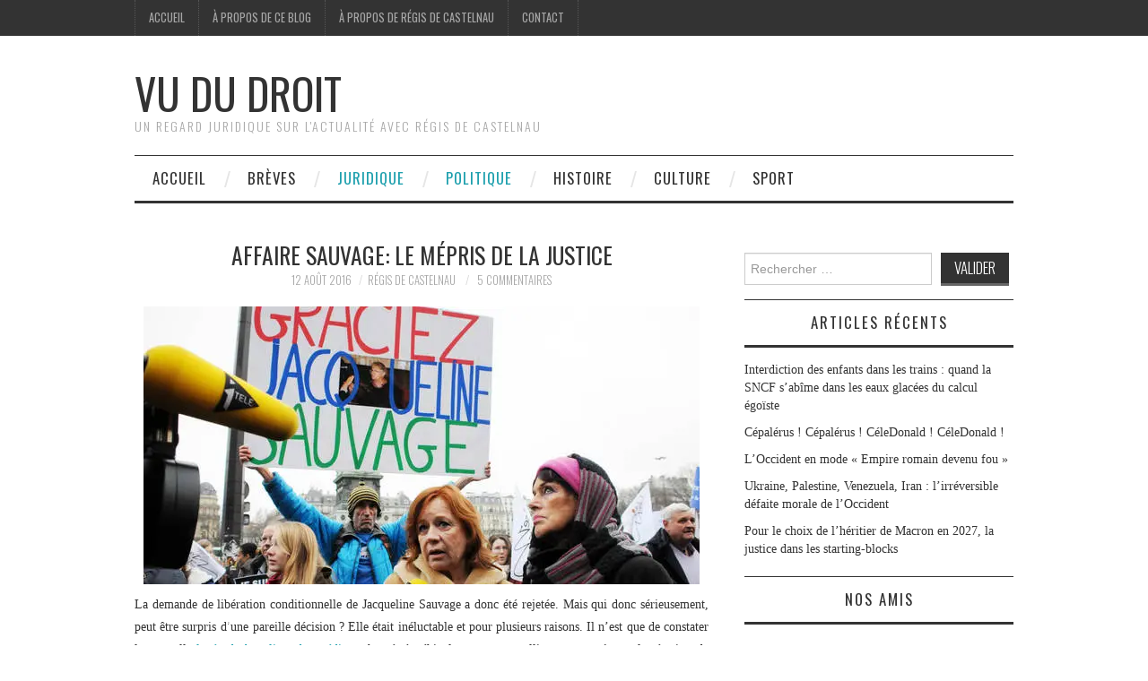

--- FILE ---
content_type: text/html; charset=UTF-8
request_url: https://www.vududroit.com/2016/08/1414/
body_size: 22450
content:
<!DOCTYPE html>
<html lang="fr-FR">
<head>
	<title>Affaire Sauvage: le mépris de la justice - Vu du Droit</title>

	<meta charset="UTF-8">
	<meta name="viewport" content="width=device-width">

	<link rel="profile" href="http://gmpg.org/xfn/11">
	<link rel="pingback" href="https://www.vududroit.com/xmlrpc.php">


	<meta name='robots' content='index, follow, max-image-preview:large, max-snippet:-1, max-video-preview:-1' />
	<style>img:is([sizes="auto" i], [sizes^="auto," i]) { contain-intrinsic-size: 3000px 1500px }</style>
	
	<!-- This site is optimized with the Yoast SEO plugin v25.3.1 - https://yoast.com/wordpress/plugins/seo/ -->
	<link rel="canonical" href="https://www.vududroit.com/2016/08/1414/" />
	<meta property="og:locale" content="fr_FR" />
	<meta property="og:type" content="article" />
	<meta property="og:title" content="Affaire Sauvage: le mépris de la justice - Vu du Droit" />
	<meta property="og:description" content="La demande de libération conditionnelle de Jacqueline Sauvage a donc été rejetée. Mais qui donc sérieusement, peut être surpris d’une pareille décision ? Elle était inéluctable et pour plusieurs raisons. Il n’est que de constater la nouvelle levée de boucliers&hellip; Lire la suite &rarr;" />
	<meta property="og:url" content="https://www.vududroit.com/2016/08/1414/" />
	<meta property="og:site_name" content="Vu du Droit" />
	<meta property="article:publisher" content="https://www.facebook.com/regis.decastelnau" />
	<meta property="article:author" content="https://www.facebook.com/RegisdeCastelnau" />
	<meta property="article:published_time" content="2016-08-12T13:38:43+00:00" />
	<meta property="article:modified_time" content="2019-03-10T16:41:46+00:00" />
	<meta property="og:image" content="https://i0.wp.com/www.vududroit.com/wp-content/uploads/2016/08/Sauvage.jpg?fit=620%2C310&ssl=1" />
	<meta property="og:image:width" content="620" />
	<meta property="og:image:height" content="310" />
	<meta property="og:image:type" content="image/jpeg" />
	<meta name="author" content="Régis de Castelnau" />
	<meta name="twitter:card" content="summary_large_image" />
	<meta name="twitter:creator" content="@http://www.twitter.com/@R_DeCastelnau" />
	<meta name="twitter:site" content="@R_DeCastelnau" />
	<meta name="twitter:label1" content="Écrit par" />
	<meta name="twitter:data1" content="Régis de Castelnau" />
	<meta name="twitter:label2" content="Durée de lecture estimée" />
	<meta name="twitter:data2" content="4 minutes" />
	<script type="application/ld+json" class="yoast-schema-graph">{"@context":"https://schema.org","@graph":[{"@type":"WebPage","@id":"https://www.vududroit.com/2016/08/1414/","url":"https://www.vududroit.com/2016/08/1414/","name":"Affaire Sauvage: le mépris de la justice - Vu du Droit","isPartOf":{"@id":"https://www.vududroit.com/#website"},"primaryImageOfPage":{"@id":"https://www.vududroit.com/2016/08/1414/#primaryimage"},"image":{"@id":"https://www.vududroit.com/2016/08/1414/#primaryimage"},"thumbnailUrl":"https://i0.wp.com/www.vududroit.com/wp-content/uploads/2016/08/Sauvage.jpg?fit=620%2C310&ssl=1","datePublished":"2016-08-12T13:38:43+00:00","dateModified":"2019-03-10T16:41:46+00:00","author":{"@id":"https://www.vududroit.com/#/schema/person/3cb78a74285ae32bcf241ce75bc1a087"},"inLanguage":"fr-FR","potentialAction":[{"@type":"ReadAction","target":["https://www.vududroit.com/2016/08/1414/"]}]},{"@type":"ImageObject","inLanguage":"fr-FR","@id":"https://www.vududroit.com/2016/08/1414/#primaryimage","url":"https://i0.wp.com/www.vududroit.com/wp-content/uploads/2016/08/Sauvage.jpg?fit=620%2C310&ssl=1","contentUrl":"https://i0.wp.com/www.vududroit.com/wp-content/uploads/2016/08/Sauvage.jpg?fit=620%2C310&ssl=1","width":620,"height":310},{"@type":"WebSite","@id":"https://www.vududroit.com/#website","url":"https://www.vududroit.com/","name":"Vu du Droit","description":"Un regard juridique sur l&#039;actualité avec Régis de Castelnau","potentialAction":[{"@type":"SearchAction","target":{"@type":"EntryPoint","urlTemplate":"https://www.vududroit.com/?s={search_term_string}"},"query-input":{"@type":"PropertyValueSpecification","valueRequired":true,"valueName":"search_term_string"}}],"inLanguage":"fr-FR"},{"@type":"Person","@id":"https://www.vududroit.com/#/schema/person/3cb78a74285ae32bcf241ce75bc1a087","name":"Régis de Castelnau","image":{"@type":"ImageObject","inLanguage":"fr-FR","@id":"https://www.vududroit.com/#/schema/person/image/","url":"https://secure.gravatar.com/avatar/39299f56e7008512d23a2d4d60aa246bdccd653a85034b047063c68622ea769e?s=96&d=mm&r=g","contentUrl":"https://secure.gravatar.com/avatar/39299f56e7008512d23a2d4d60aa246bdccd653a85034b047063c68622ea769e?s=96&d=mm&r=g","caption":"Régis de Castelnau"},"sameAs":["http://www.vududroit.com/","https://www.facebook.com/RegisdeCastelnau","https://x.com/http://www.twitter.com/@R_DeCastelnau"],"url":"https://www.vududroit.com/author/vddblog/"}]}</script>
	<!-- / Yoast SEO plugin. -->


<link rel='dns-prefetch' href='//stats.wp.com' />
<link rel='dns-prefetch' href='//fonts.googleapis.com' />
<link rel='dns-prefetch' href='//widgets.wp.com' />
<link rel='dns-prefetch' href='//s0.wp.com' />
<link rel='dns-prefetch' href='//0.gravatar.com' />
<link rel='dns-prefetch' href='//1.gravatar.com' />
<link rel='dns-prefetch' href='//2.gravatar.com' />
<link rel='dns-prefetch' href='//jetpack.wordpress.com' />
<link rel='dns-prefetch' href='//public-api.wordpress.com' />
<link rel='preconnect' href='//c0.wp.com' />
<link rel='preconnect' href='//i0.wp.com' />
<link rel="alternate" type="application/rss+xml" title="Vu du Droit &raquo; Flux" href="https://www.vududroit.com/feed/" />
<link rel="alternate" type="application/rss+xml" title="Vu du Droit &raquo; Flux des commentaires" href="https://www.vududroit.com/comments/feed/" />
<link rel="alternate" type="application/rss+xml" title="Vu du Droit &raquo; Affaire Sauvage: le mépris de la justice Flux des commentaires" href="https://www.vududroit.com/2016/08/1414/feed/" />
<script type="text/javascript">
/* <![CDATA[ */
window._wpemojiSettings = {"baseUrl":"https:\/\/s.w.org\/images\/core\/emoji\/16.0.1\/72x72\/","ext":".png","svgUrl":"https:\/\/s.w.org\/images\/core\/emoji\/16.0.1\/svg\/","svgExt":".svg","source":{"concatemoji":"https:\/\/www.vududroit.com\/wp-includes\/js\/wp-emoji-release.min.js?ver=595c1467f8244178beecf7f0b5400dce"}};
/*! This file is auto-generated */
!function(s,n){var o,i,e;function c(e){try{var t={supportTests:e,timestamp:(new Date).valueOf()};sessionStorage.setItem(o,JSON.stringify(t))}catch(e){}}function p(e,t,n){e.clearRect(0,0,e.canvas.width,e.canvas.height),e.fillText(t,0,0);var t=new Uint32Array(e.getImageData(0,0,e.canvas.width,e.canvas.height).data),a=(e.clearRect(0,0,e.canvas.width,e.canvas.height),e.fillText(n,0,0),new Uint32Array(e.getImageData(0,0,e.canvas.width,e.canvas.height).data));return t.every(function(e,t){return e===a[t]})}function u(e,t){e.clearRect(0,0,e.canvas.width,e.canvas.height),e.fillText(t,0,0);for(var n=e.getImageData(16,16,1,1),a=0;a<n.data.length;a++)if(0!==n.data[a])return!1;return!0}function f(e,t,n,a){switch(t){case"flag":return n(e,"\ud83c\udff3\ufe0f\u200d\u26a7\ufe0f","\ud83c\udff3\ufe0f\u200b\u26a7\ufe0f")?!1:!n(e,"\ud83c\udde8\ud83c\uddf6","\ud83c\udde8\u200b\ud83c\uddf6")&&!n(e,"\ud83c\udff4\udb40\udc67\udb40\udc62\udb40\udc65\udb40\udc6e\udb40\udc67\udb40\udc7f","\ud83c\udff4\u200b\udb40\udc67\u200b\udb40\udc62\u200b\udb40\udc65\u200b\udb40\udc6e\u200b\udb40\udc67\u200b\udb40\udc7f");case"emoji":return!a(e,"\ud83e\udedf")}return!1}function g(e,t,n,a){var r="undefined"!=typeof WorkerGlobalScope&&self instanceof WorkerGlobalScope?new OffscreenCanvas(300,150):s.createElement("canvas"),o=r.getContext("2d",{willReadFrequently:!0}),i=(o.textBaseline="top",o.font="600 32px Arial",{});return e.forEach(function(e){i[e]=t(o,e,n,a)}),i}function t(e){var t=s.createElement("script");t.src=e,t.defer=!0,s.head.appendChild(t)}"undefined"!=typeof Promise&&(o="wpEmojiSettingsSupports",i=["flag","emoji"],n.supports={everything:!0,everythingExceptFlag:!0},e=new Promise(function(e){s.addEventListener("DOMContentLoaded",e,{once:!0})}),new Promise(function(t){var n=function(){try{var e=JSON.parse(sessionStorage.getItem(o));if("object"==typeof e&&"number"==typeof e.timestamp&&(new Date).valueOf()<e.timestamp+604800&&"object"==typeof e.supportTests)return e.supportTests}catch(e){}return null}();if(!n){if("undefined"!=typeof Worker&&"undefined"!=typeof OffscreenCanvas&&"undefined"!=typeof URL&&URL.createObjectURL&&"undefined"!=typeof Blob)try{var e="postMessage("+g.toString()+"("+[JSON.stringify(i),f.toString(),p.toString(),u.toString()].join(",")+"));",a=new Blob([e],{type:"text/javascript"}),r=new Worker(URL.createObjectURL(a),{name:"wpTestEmojiSupports"});return void(r.onmessage=function(e){c(n=e.data),r.terminate(),t(n)})}catch(e){}c(n=g(i,f,p,u))}t(n)}).then(function(e){for(var t in e)n.supports[t]=e[t],n.supports.everything=n.supports.everything&&n.supports[t],"flag"!==t&&(n.supports.everythingExceptFlag=n.supports.everythingExceptFlag&&n.supports[t]);n.supports.everythingExceptFlag=n.supports.everythingExceptFlag&&!n.supports.flag,n.DOMReady=!1,n.readyCallback=function(){n.DOMReady=!0}}).then(function(){return e}).then(function(){var e;n.supports.everything||(n.readyCallback(),(e=n.source||{}).concatemoji?t(e.concatemoji):e.wpemoji&&e.twemoji&&(t(e.twemoji),t(e.wpemoji)))}))}((window,document),window._wpemojiSettings);
/* ]]> */
</script>
<link rel='stylesheet' id='jetpack_related-posts-css' href='https://c0.wp.com/p/jetpack/14.7/modules/related-posts/related-posts.css' type='text/css' media='all' />
<style id='wp-emoji-styles-inline-css' type='text/css'>

	img.wp-smiley, img.emoji {
		display: inline !important;
		border: none !important;
		box-shadow: none !important;
		height: 1em !important;
		width: 1em !important;
		margin: 0 0.07em !important;
		vertical-align: -0.1em !important;
		background: none !important;
		padding: 0 !important;
	}
</style>
<link rel='stylesheet' id='wp-block-library-css' href='https://c0.wp.com/c/6.8.3/wp-includes/css/dist/block-library/style.min.css' type='text/css' media='all' />
<style id='classic-theme-styles-inline-css' type='text/css'>
/*! This file is auto-generated */
.wp-block-button__link{color:#fff;background-color:#32373c;border-radius:9999px;box-shadow:none;text-decoration:none;padding:calc(.667em + 2px) calc(1.333em + 2px);font-size:1.125em}.wp-block-file__button{background:#32373c;color:#fff;text-decoration:none}
</style>
<link rel='stylesheet' id='mediaelement-css' href='https://c0.wp.com/c/6.8.3/wp-includes/js/mediaelement/mediaelementplayer-legacy.min.css' type='text/css' media='all' />
<link rel='stylesheet' id='wp-mediaelement-css' href='https://c0.wp.com/c/6.8.3/wp-includes/js/mediaelement/wp-mediaelement.min.css' type='text/css' media='all' />
<style id='jetpack-sharing-buttons-style-inline-css' type='text/css'>
.jetpack-sharing-buttons__services-list{display:flex;flex-direction:row;flex-wrap:wrap;gap:0;list-style-type:none;margin:5px;padding:0}.jetpack-sharing-buttons__services-list.has-small-icon-size{font-size:12px}.jetpack-sharing-buttons__services-list.has-normal-icon-size{font-size:16px}.jetpack-sharing-buttons__services-list.has-large-icon-size{font-size:24px}.jetpack-sharing-buttons__services-list.has-huge-icon-size{font-size:36px}@media print{.jetpack-sharing-buttons__services-list{display:none!important}}.editor-styles-wrapper .wp-block-jetpack-sharing-buttons{gap:0;padding-inline-start:0}ul.jetpack-sharing-buttons__services-list.has-background{padding:1.25em 2.375em}
</style>
<style id='global-styles-inline-css' type='text/css'>
:root{--wp--preset--aspect-ratio--square: 1;--wp--preset--aspect-ratio--4-3: 4/3;--wp--preset--aspect-ratio--3-4: 3/4;--wp--preset--aspect-ratio--3-2: 3/2;--wp--preset--aspect-ratio--2-3: 2/3;--wp--preset--aspect-ratio--16-9: 16/9;--wp--preset--aspect-ratio--9-16: 9/16;--wp--preset--color--black: #000000;--wp--preset--color--cyan-bluish-gray: #abb8c3;--wp--preset--color--white: #ffffff;--wp--preset--color--pale-pink: #f78da7;--wp--preset--color--vivid-red: #cf2e2e;--wp--preset--color--luminous-vivid-orange: #ff6900;--wp--preset--color--luminous-vivid-amber: #fcb900;--wp--preset--color--light-green-cyan: #7bdcb5;--wp--preset--color--vivid-green-cyan: #00d084;--wp--preset--color--pale-cyan-blue: #8ed1fc;--wp--preset--color--vivid-cyan-blue: #0693e3;--wp--preset--color--vivid-purple: #9b51e0;--wp--preset--gradient--vivid-cyan-blue-to-vivid-purple: linear-gradient(135deg,rgba(6,147,227,1) 0%,rgb(155,81,224) 100%);--wp--preset--gradient--light-green-cyan-to-vivid-green-cyan: linear-gradient(135deg,rgb(122,220,180) 0%,rgb(0,208,130) 100%);--wp--preset--gradient--luminous-vivid-amber-to-luminous-vivid-orange: linear-gradient(135deg,rgba(252,185,0,1) 0%,rgba(255,105,0,1) 100%);--wp--preset--gradient--luminous-vivid-orange-to-vivid-red: linear-gradient(135deg,rgba(255,105,0,1) 0%,rgb(207,46,46) 100%);--wp--preset--gradient--very-light-gray-to-cyan-bluish-gray: linear-gradient(135deg,rgb(238,238,238) 0%,rgb(169,184,195) 100%);--wp--preset--gradient--cool-to-warm-spectrum: linear-gradient(135deg,rgb(74,234,220) 0%,rgb(151,120,209) 20%,rgb(207,42,186) 40%,rgb(238,44,130) 60%,rgb(251,105,98) 80%,rgb(254,248,76) 100%);--wp--preset--gradient--blush-light-purple: linear-gradient(135deg,rgb(255,206,236) 0%,rgb(152,150,240) 100%);--wp--preset--gradient--blush-bordeaux: linear-gradient(135deg,rgb(254,205,165) 0%,rgb(254,45,45) 50%,rgb(107,0,62) 100%);--wp--preset--gradient--luminous-dusk: linear-gradient(135deg,rgb(255,203,112) 0%,rgb(199,81,192) 50%,rgb(65,88,208) 100%);--wp--preset--gradient--pale-ocean: linear-gradient(135deg,rgb(255,245,203) 0%,rgb(182,227,212) 50%,rgb(51,167,181) 100%);--wp--preset--gradient--electric-grass: linear-gradient(135deg,rgb(202,248,128) 0%,rgb(113,206,126) 100%);--wp--preset--gradient--midnight: linear-gradient(135deg,rgb(2,3,129) 0%,rgb(40,116,252) 100%);--wp--preset--font-size--small: 13px;--wp--preset--font-size--medium: 20px;--wp--preset--font-size--large: 36px;--wp--preset--font-size--x-large: 42px;--wp--preset--spacing--20: 0.44rem;--wp--preset--spacing--30: 0.67rem;--wp--preset--spacing--40: 1rem;--wp--preset--spacing--50: 1.5rem;--wp--preset--spacing--60: 2.25rem;--wp--preset--spacing--70: 3.38rem;--wp--preset--spacing--80: 5.06rem;--wp--preset--shadow--natural: 6px 6px 9px rgba(0, 0, 0, 0.2);--wp--preset--shadow--deep: 12px 12px 50px rgba(0, 0, 0, 0.4);--wp--preset--shadow--sharp: 6px 6px 0px rgba(0, 0, 0, 0.2);--wp--preset--shadow--outlined: 6px 6px 0px -3px rgba(255, 255, 255, 1), 6px 6px rgba(0, 0, 0, 1);--wp--preset--shadow--crisp: 6px 6px 0px rgba(0, 0, 0, 1);}:where(.is-layout-flex){gap: 0.5em;}:where(.is-layout-grid){gap: 0.5em;}body .is-layout-flex{display: flex;}.is-layout-flex{flex-wrap: wrap;align-items: center;}.is-layout-flex > :is(*, div){margin: 0;}body .is-layout-grid{display: grid;}.is-layout-grid > :is(*, div){margin: 0;}:where(.wp-block-columns.is-layout-flex){gap: 2em;}:where(.wp-block-columns.is-layout-grid){gap: 2em;}:where(.wp-block-post-template.is-layout-flex){gap: 1.25em;}:where(.wp-block-post-template.is-layout-grid){gap: 1.25em;}.has-black-color{color: var(--wp--preset--color--black) !important;}.has-cyan-bluish-gray-color{color: var(--wp--preset--color--cyan-bluish-gray) !important;}.has-white-color{color: var(--wp--preset--color--white) !important;}.has-pale-pink-color{color: var(--wp--preset--color--pale-pink) !important;}.has-vivid-red-color{color: var(--wp--preset--color--vivid-red) !important;}.has-luminous-vivid-orange-color{color: var(--wp--preset--color--luminous-vivid-orange) !important;}.has-luminous-vivid-amber-color{color: var(--wp--preset--color--luminous-vivid-amber) !important;}.has-light-green-cyan-color{color: var(--wp--preset--color--light-green-cyan) !important;}.has-vivid-green-cyan-color{color: var(--wp--preset--color--vivid-green-cyan) !important;}.has-pale-cyan-blue-color{color: var(--wp--preset--color--pale-cyan-blue) !important;}.has-vivid-cyan-blue-color{color: var(--wp--preset--color--vivid-cyan-blue) !important;}.has-vivid-purple-color{color: var(--wp--preset--color--vivid-purple) !important;}.has-black-background-color{background-color: var(--wp--preset--color--black) !important;}.has-cyan-bluish-gray-background-color{background-color: var(--wp--preset--color--cyan-bluish-gray) !important;}.has-white-background-color{background-color: var(--wp--preset--color--white) !important;}.has-pale-pink-background-color{background-color: var(--wp--preset--color--pale-pink) !important;}.has-vivid-red-background-color{background-color: var(--wp--preset--color--vivid-red) !important;}.has-luminous-vivid-orange-background-color{background-color: var(--wp--preset--color--luminous-vivid-orange) !important;}.has-luminous-vivid-amber-background-color{background-color: var(--wp--preset--color--luminous-vivid-amber) !important;}.has-light-green-cyan-background-color{background-color: var(--wp--preset--color--light-green-cyan) !important;}.has-vivid-green-cyan-background-color{background-color: var(--wp--preset--color--vivid-green-cyan) !important;}.has-pale-cyan-blue-background-color{background-color: var(--wp--preset--color--pale-cyan-blue) !important;}.has-vivid-cyan-blue-background-color{background-color: var(--wp--preset--color--vivid-cyan-blue) !important;}.has-vivid-purple-background-color{background-color: var(--wp--preset--color--vivid-purple) !important;}.has-black-border-color{border-color: var(--wp--preset--color--black) !important;}.has-cyan-bluish-gray-border-color{border-color: var(--wp--preset--color--cyan-bluish-gray) !important;}.has-white-border-color{border-color: var(--wp--preset--color--white) !important;}.has-pale-pink-border-color{border-color: var(--wp--preset--color--pale-pink) !important;}.has-vivid-red-border-color{border-color: var(--wp--preset--color--vivid-red) !important;}.has-luminous-vivid-orange-border-color{border-color: var(--wp--preset--color--luminous-vivid-orange) !important;}.has-luminous-vivid-amber-border-color{border-color: var(--wp--preset--color--luminous-vivid-amber) !important;}.has-light-green-cyan-border-color{border-color: var(--wp--preset--color--light-green-cyan) !important;}.has-vivid-green-cyan-border-color{border-color: var(--wp--preset--color--vivid-green-cyan) !important;}.has-pale-cyan-blue-border-color{border-color: var(--wp--preset--color--pale-cyan-blue) !important;}.has-vivid-cyan-blue-border-color{border-color: var(--wp--preset--color--vivid-cyan-blue) !important;}.has-vivid-purple-border-color{border-color: var(--wp--preset--color--vivid-purple) !important;}.has-vivid-cyan-blue-to-vivid-purple-gradient-background{background: var(--wp--preset--gradient--vivid-cyan-blue-to-vivid-purple) !important;}.has-light-green-cyan-to-vivid-green-cyan-gradient-background{background: var(--wp--preset--gradient--light-green-cyan-to-vivid-green-cyan) !important;}.has-luminous-vivid-amber-to-luminous-vivid-orange-gradient-background{background: var(--wp--preset--gradient--luminous-vivid-amber-to-luminous-vivid-orange) !important;}.has-luminous-vivid-orange-to-vivid-red-gradient-background{background: var(--wp--preset--gradient--luminous-vivid-orange-to-vivid-red) !important;}.has-very-light-gray-to-cyan-bluish-gray-gradient-background{background: var(--wp--preset--gradient--very-light-gray-to-cyan-bluish-gray) !important;}.has-cool-to-warm-spectrum-gradient-background{background: var(--wp--preset--gradient--cool-to-warm-spectrum) !important;}.has-blush-light-purple-gradient-background{background: var(--wp--preset--gradient--blush-light-purple) !important;}.has-blush-bordeaux-gradient-background{background: var(--wp--preset--gradient--blush-bordeaux) !important;}.has-luminous-dusk-gradient-background{background: var(--wp--preset--gradient--luminous-dusk) !important;}.has-pale-ocean-gradient-background{background: var(--wp--preset--gradient--pale-ocean) !important;}.has-electric-grass-gradient-background{background: var(--wp--preset--gradient--electric-grass) !important;}.has-midnight-gradient-background{background: var(--wp--preset--gradient--midnight) !important;}.has-small-font-size{font-size: var(--wp--preset--font-size--small) !important;}.has-medium-font-size{font-size: var(--wp--preset--font-size--medium) !important;}.has-large-font-size{font-size: var(--wp--preset--font-size--large) !important;}.has-x-large-font-size{font-size: var(--wp--preset--font-size--x-large) !important;}
:where(.wp-block-post-template.is-layout-flex){gap: 1.25em;}:where(.wp-block-post-template.is-layout-grid){gap: 1.25em;}
:where(.wp-block-columns.is-layout-flex){gap: 2em;}:where(.wp-block-columns.is-layout-grid){gap: 2em;}
:root :where(.wp-block-pullquote){font-size: 1.5em;line-height: 1.6;}
</style>
<link rel='stylesheet' id='contact-form-7-css' href='https://www.vududroit.com/wp-content/plugins/contact-form-7/includes/css/styles.css?ver=6.0.6' type='text/css' media='all' />
<link rel='stylesheet' id='athemes-headings-fonts-css' href='//fonts.googleapis.com/css?family=Oswald%3A300%2C400%2C700&#038;ver=595c1467f8244178beecf7f0b5400dce' type='text/css' media='all' />
<link rel='stylesheet' id='athemes-symbols-css' href='https://www.vududroit.com/wp-content/themes/fashionistas/css/athemes-symbols.css?ver=595c1467f8244178beecf7f0b5400dce' type='text/css' media='all' />
<link rel='stylesheet' id='athemes-bootstrap-css' href='https://www.vududroit.com/wp-content/themes/fashionistas/css/bootstrap.min.css?ver=595c1467f8244178beecf7f0b5400dce' type='text/css' media='all' />
<link rel='stylesheet' id='athemes-style-css' href='https://www.vududroit.com/wp-content/themes/fashionistas/style.css?ver=595c1467f8244178beecf7f0b5400dce' type='text/css' media='all' />
<style id='athemes-style-inline-css' type='text/css'>
button, input[type="button"], input[type="reset"], input[type="submit"], #top-navigation, #top-navigation li:hover ul, #top-navigation li.sfHover ul, #main-navigation li:hover ul, #main-navigation li.sfHover ul, #main-navigation > .sf-menu > ul, .site-content [class*="navigation"] a, .widget-tab-nav li.active a, .widget-social-icons li a [class^="ico-"]:before, .site-footer { background: ; }
#main-navigation, .entry-footer, .page-header, .author-info, .site-content [class*="navigation"] a:hover, .site-content .post-navigation, .comments-title, .widget, .widget-title, ul.widget-tab-nav, .site-extra { border-color: ; }
.site-title a { color: ; }
.site-description { color: ; }
.entry-title, .entry-title a { color: ; }
body { color: ; }

</style>
<link rel='stylesheet' id='jetpack_likes-css' href='https://c0.wp.com/p/jetpack/14.7/modules/likes/style.css' type='text/css' media='all' />
<style id='akismet-widget-style-inline-css' type='text/css'>

			.a-stats {
				--akismet-color-mid-green: #357b49;
				--akismet-color-white: #fff;
				--akismet-color-light-grey: #f6f7f7;

				max-width: 350px;
				width: auto;
			}

			.a-stats * {
				all: unset;
				box-sizing: border-box;
			}

			.a-stats strong {
				font-weight: 600;
			}

			.a-stats a.a-stats__link,
			.a-stats a.a-stats__link:visited,
			.a-stats a.a-stats__link:active {
				background: var(--akismet-color-mid-green);
				border: none;
				box-shadow: none;
				border-radius: 8px;
				color: var(--akismet-color-white);
				cursor: pointer;
				display: block;
				font-family: -apple-system, BlinkMacSystemFont, 'Segoe UI', 'Roboto', 'Oxygen-Sans', 'Ubuntu', 'Cantarell', 'Helvetica Neue', sans-serif;
				font-weight: 500;
				padding: 12px;
				text-align: center;
				text-decoration: none;
				transition: all 0.2s ease;
			}

			/* Extra specificity to deal with TwentyTwentyOne focus style */
			.widget .a-stats a.a-stats__link:focus {
				background: var(--akismet-color-mid-green);
				color: var(--akismet-color-white);
				text-decoration: none;
			}

			.a-stats a.a-stats__link:hover {
				filter: brightness(110%);
				box-shadow: 0 4px 12px rgba(0, 0, 0, 0.06), 0 0 2px rgba(0, 0, 0, 0.16);
			}

			.a-stats .count {
				color: var(--akismet-color-white);
				display: block;
				font-size: 1.5em;
				line-height: 1.4;
				padding: 0 13px;
				white-space: nowrap;
			}
		
</style>
<link rel='stylesheet' id='jetpack-subscriptions-css' href='https://c0.wp.com/p/jetpack/14.7/modules/subscriptions/subscriptions.css' type='text/css' media='all' />
<link rel='stylesheet' id='jetpack-carousel-swiper-css-css' href='https://c0.wp.com/p/jetpack/14.7/modules/carousel/swiper-bundle.css' type='text/css' media='all' />
<link rel='stylesheet' id='jetpack-carousel-css' href='https://c0.wp.com/p/jetpack/14.7/modules/carousel/jetpack-carousel.css' type='text/css' media='all' />
<link rel='stylesheet' id='sharedaddy-css' href='https://c0.wp.com/p/jetpack/14.7/modules/sharedaddy/sharing.css' type='text/css' media='all' />
<link rel='stylesheet' id='social-logos-css' href='https://c0.wp.com/p/jetpack/14.7/_inc/social-logos/social-logos.min.css' type='text/css' media='all' />
<script type="text/javascript" id="jetpack_related-posts-js-extra">
/* <![CDATA[ */
var related_posts_js_options = {"post_heading":"h4"};
/* ]]> */
</script>
<script type="text/javascript" src="https://c0.wp.com/p/jetpack/14.7/_inc/build/related-posts/related-posts.min.js" id="jetpack_related-posts-js"></script>
<script type="text/javascript" src="https://c0.wp.com/c/6.8.3/wp-includes/js/jquery/jquery.min.js" id="jquery-core-js"></script>
<script type="text/javascript" src="https://c0.wp.com/c/6.8.3/wp-includes/js/jquery/jquery-migrate.min.js" id="jquery-migrate-js"></script>
<script type="text/javascript" src="https://www.vududroit.com/wp-content/themes/fashionistas/js/bootstrap.min.js?ver=595c1467f8244178beecf7f0b5400dce" id="athemes-bootstrap-js-js"></script>
<script type="text/javascript" src="https://www.vududroit.com/wp-content/themes/fashionistas/js/hoverIntent.js?ver=595c1467f8244178beecf7f0b5400dce" id="athemes-superfish-hoverIntent-js"></script>
<script type="text/javascript" src="https://www.vududroit.com/wp-content/themes/fashionistas/js/superfish.js?ver=595c1467f8244178beecf7f0b5400dce" id="athemes-superfish-js"></script>
<script type="text/javascript" src="https://www.vududroit.com/wp-content/themes/fashionistas/js/settings.js?ver=595c1467f8244178beecf7f0b5400dce" id="athemes-settings-js"></script>
<link rel="https://api.w.org/" href="https://www.vududroit.com/wp-json/" /><link rel="alternate" title="JSON" type="application/json" href="https://www.vududroit.com/wp-json/wp/v2/posts/1414" /><link rel="EditURI" type="application/rsd+xml" title="RSD" href="https://www.vududroit.com/xmlrpc.php?rsd" />
<link rel='shortlink' href='https://www.vududroit.com/?p=1414' />
<link rel="alternate" title="oEmbed (JSON)" type="application/json+oembed" href="https://www.vududroit.com/wp-json/oembed/1.0/embed?url=https%3A%2F%2Fwww.vududroit.com%2F2016%2F08%2F1414%2F" />
<link rel="alternate" title="oEmbed (XML)" type="text/xml+oembed" href="https://www.vududroit.com/wp-json/oembed/1.0/embed?url=https%3A%2F%2Fwww.vududroit.com%2F2016%2F08%2F1414%2F&#038;format=xml" />
   <script type="text/javascript">
   var _gaq = _gaq || [];
   _gaq.push(['_setAccount', 'UA-112980974-1']);
   _gaq.push(['_trackPageview']);
   (function() {
   var ga = document.createElement('script'); ga.type = 'text/javascript'; ga.async = true;
   ga.src = ('https:' == document.location.protocol ? 'https://ssl' : 'http://www') + '.google-analytics.com/ga.js';
   var s = document.getElementsByTagName('script')[0]; s.parentNode.insertBefore(ga, s);
   })();
   </script>
	<style>img#wpstats{display:none}</style>
		<!--[if lt IE 9]>
<script src="https://www.vududroit.com/wp-content/themes/fashionistas/js/html5shiv.js"></script>
<![endif]-->
<link rel="icon" href="https://i0.wp.com/www.vududroit.com/wp-content/uploads/2019/03/cropped-moi-1.jpg?fit=32%2C32&#038;ssl=1" sizes="32x32" />
<link rel="icon" href="https://i0.wp.com/www.vududroit.com/wp-content/uploads/2019/03/cropped-moi-1.jpg?fit=192%2C192&#038;ssl=1" sizes="192x192" />
<link rel="apple-touch-icon" href="https://i0.wp.com/www.vududroit.com/wp-content/uploads/2019/03/cropped-moi-1.jpg?fit=180%2C180&#038;ssl=1" />
<meta name="msapplication-TileImage" content="https://i0.wp.com/www.vududroit.com/wp-content/uploads/2019/03/cropped-moi-1.jpg?fit=270%2C270&#038;ssl=1" />
</head>

<body class="wp-singular post-template-default single single-post postid-1414 single-format-standard wp-theme-fashionistas do-etfw group-blog">

	<nav id="top-navigation" class="main-navigation" role="navigation">
		<div class="clearfix container">
			<div class="sf-menu"><ul id="menu-menu-1" class="menu"><li id="menu-item-241" class="menu-item menu-item-type-custom menu-item-object-custom menu-item-home menu-item-241"><a href="http://www.vududroit.com/">Accueil</a></li>
<li id="menu-item-242" class="menu-item menu-item-type-post_type menu-item-object-page menu-item-242"><a href="https://www.vududroit.com/a-propos-de-ce-blog/">À propos de ce blog</a></li>
<li id="menu-item-243" class="menu-item menu-item-type-post_type menu-item-object-page menu-item-243"><a href="https://www.vududroit.com/a-propos-de-lauteur/">À propos de Régis de Castelnau</a></li>
<li id="menu-item-245" class="menu-item menu-item-type-post_type menu-item-object-page menu-item-245"><a href="https://www.vududroit.com/contact/">Contact</a></li>
</ul></div>		</div>
	<!-- #top-navigation --></nav>

	<header id="masthead" class="clearfix container site-header" role="banner">
		<div class="site-branding">
						
								<div class="site-title">
					<a href="https://www.vududroit.com/" title="Vu du Droit" rel="home">
						Vu du Droit					</a>
				</div>
				<div class="site-description">Un regard juridique sur l&#039;actualité avec Régis de Castelnau</div>
					<!-- .site-branding --></div>

			<!-- #masthead --></header>

	<nav id="main-navigation" class="container main-navigation" role="navigation">
		<a href="#main-navigation" class="nav-open">Menu</a>
		<a href="#" class="nav-close">Close</a>
		<div class="sf-menu"><ul id="menu-menu-2" class="menu"><li id="menu-item-389" class="menu-item menu-item-type-custom menu-item-object-custom menu-item-home menu-item-389"><a href="http://www.vududroit.com/">Accueil</a></li>
<li id="menu-item-665" class="menu-item menu-item-type-taxonomy menu-item-object-category menu-item-665"><a href="https://www.vududroit.com/category/breves/">Brèves</a></li>
<li id="menu-item-384" class="menu-item menu-item-type-taxonomy menu-item-object-category current-post-ancestor current-menu-parent current-post-parent menu-item-384"><a href="https://www.vududroit.com/category/juridique/">Juridique</a></li>
<li id="menu-item-388" class="menu-item menu-item-type-taxonomy menu-item-object-category current-post-ancestor current-menu-parent current-post-parent menu-item-388"><a href="https://www.vududroit.com/category/politique/">Politique</a></li>
<li id="menu-item-387" class="menu-item menu-item-type-taxonomy menu-item-object-category menu-item-387"><a href="https://www.vududroit.com/category/histoire/">Histoire</a></li>
<li id="menu-item-385" class="menu-item menu-item-type-taxonomy menu-item-object-category menu-item-385"><a href="https://www.vududroit.com/category/culture/">Culture</a></li>
<li id="menu-item-386" class="menu-item menu-item-type-taxonomy menu-item-object-category menu-item-386"><a href="https://www.vududroit.com/category/sport/">Sport</a></li>
</ul></div>	<!-- #main-navigation --></nav>

	<div id="main" class="site-main">
		<div class="clearfix container">
	<div id="primary" class="content-area">
		<div id="content" class="site-content" role="main">

		
			
<article id="post-1414" class="clearfix post-1414 post type-post status-publish format-standard has-post-thumbnail hentry category-juridique category-politique tag-justice-jacqueline-sauvage-magistrats-liberation-conditionnelle-feministes">
	<header class="entry-header">
		<h1 class="entry-title">Affaire Sauvage: le mépris de la justice</h1>

		<div class="entry-meta">
			<span class="posted-on"><a href="https://www.vududroit.com/2016/08/1414/" rel="bookmark"><time class="entry-date published updated" datetime="2016-08-12T15:38:43+02:00">12 août 2016</time></a></span><span class="byline"><span class="author vcard"><a class="url fn n" href="https://www.vududroit.com/author/vddblog/">Régis de Castelnau</a></span></span>
						<span class="comments-link"> <a href="https://www.vududroit.com/2016/08/1414/#comments">5 Commentaires</a></span>
					<!-- .entry-meta --></div>
	<!-- .entry-header --></header>

		

	<div class="clearfix entry-content">
		<p><a href="https://i0.wp.com/www.vududroit.com/wp-content/uploads/2016/08/Sauvage.jpg?ssl=1"><img data-recalc-dims="1" fetchpriority="high" decoding="async" data-attachment-id="1416" data-permalink="https://www.vududroit.com/2016/08/1414/sauvage/#main" data-orig-file="https://i0.wp.com/www.vududroit.com/wp-content/uploads/2016/08/Sauvage.jpg?fit=620%2C310&amp;ssl=1" data-orig-size="620,310" data-comments-opened="1" data-image-meta="{&quot;aperture&quot;:&quot;0&quot;,&quot;credit&quot;:&quot;&quot;,&quot;camera&quot;:&quot;&quot;,&quot;caption&quot;:&quot;&quot;,&quot;created_timestamp&quot;:&quot;0&quot;,&quot;copyright&quot;:&quot;&quot;,&quot;focal_length&quot;:&quot;0&quot;,&quot;iso&quot;:&quot;0&quot;,&quot;shutter_speed&quot;:&quot;0&quot;,&quot;title&quot;:&quot;&quot;,&quot;orientation&quot;:&quot;0&quot;}" data-image-title="Sauvage" data-image-description="" data-image-caption="" data-medium-file="https://i0.wp.com/www.vududroit.com/wp-content/uploads/2016/08/Sauvage.jpg?fit=300%2C150&amp;ssl=1" data-large-file="https://i0.wp.com/www.vududroit.com/wp-content/uploads/2016/08/Sauvage.jpg?fit=620%2C310&amp;ssl=1" class="aligncenter size-full wp-image-1416" src="https://i0.wp.com/www.vududroit.com/wp-content/uploads/2016/08/Sauvage.jpg?resize=620%2C310&#038;ssl=1" alt="Sauvage" width="620" height="310" srcset="https://i0.wp.com/www.vududroit.com/wp-content/uploads/2016/08/Sauvage.jpg?w=620&amp;ssl=1 620w, https://i0.wp.com/www.vududroit.com/wp-content/uploads/2016/08/Sauvage.jpg?resize=300%2C150&amp;ssl=1 300w" sizes="(max-width: 620px) 100vw, 620px" /></a></p>
<p style="text-align: justify;">La demande de libération conditionnelle de Jacqueline Sauvage a donc été rejetée. Mais qui donc sérieusement, peut être surpris d’une pareille décision ? Elle était inéluctable et pour plusieurs raisons. Il n’est que de constater la nouvelle <a href="http://www.sudouest.fr/2016/08/10/enfer-conjugal-jacqueline-sauvage-bientot-liberee-2463133-4697.php">levée de boucliers des médias</a> acharnés à véhiculer une story telling mensongère et la réaction de politiques inconséquents à la recherche de mauvaises causes, pour le comprendre. Tous ceux qui ont instrumentalisé cette affaire et transformé Jacqueline Sauvage en victime d’une terrible erreur judiciaire poursuivent dans cette voie par ignorance dans le meilleur des cas, par calcul dans le pire.</p>
<p style="text-align: justify;">Interpellé par le gigantesque battage médiatique après la condamnation en appel de Jacqueline Sauvage et par la contradiction avec tout ce que racontait la procédure judiciaire, je m’étais penché d’un peu plus près sur ce dossier. Pour constater que l’on nous servait un mensonge en la présentant comme la victime d’un monstre qui l’aurait martyrisé pendant 47 ans, violé ses filles et poussé son fils au suicide, monstre qu’elle aurait été contraint de tuer pour se défendre<a href="https://www.vududroit.com/2016/02/affaire-sauvage-le-culte-des-coupables-innocents/">. Je renvoie à l’article que j’avais publié à ce moment-là,</a> qui tentait d’expliquer la discordance entre deux décisions de justice identiques prononcées après une procédure d’instruction régulière, et le scénario que nous servaient les associations féministes massivement relayées par les médias. Ceux qui connaissaient le dossier, pour avoir par exemple assisté aux débats relevaient, parfois très sévèrement, <a href="http://www.causeur.fr/affaire-taubira-juger-ou-militer-il-faut-choisir-28572.html">les énormes fautes des avocates de la défense</a> qui, se détachant de la réalité du dossier se comportèrent en militantes de la cause des femmes. Alors, négligeant le prétoire lieu où la Justice se rend elles se déployèrent dans l’espace médiatique. Où, le vacarme obtint rapidement la décision à laquelle on pouvait s’attendre du Président de la République, une grâce mi-chèvre mi-chou. Sans mesurer à quel point cet énorme battage et cette décision présidentielle constituaient une gifle pour les magistrats et les jurés intervenus sur ce dossier. Parce que  le scénario que nous servaient militants et magistrats avait une logique : Jacqueline Sauvage sainte et martyre, cela voulait dire Justice rendue par des salauds. Alors, toutes les cervelles d’oiseau qui se réjouissaient de cette demi-victoire n’ont absolument pas vu le piège dans lequel elles enfermaient la malheureuse Jacqueline Sauvage. Et d’ailleurs pour beaucoup d’entre elles ce ne devait pas être un souci.</p>
<p style="text-align: justify;">En France, on adore l’indépendance de la Justice mais uniquement quand elle rend une décision en votre faveur. Où en ce qui concerne les médias quand elle leur donne satisfaction. Par conséquent, quand on n’est pas content, on l’insulte. On n’ira pas lui reprocher des décisions parfois délirantes comme dans <a href="https://www.vududroit.com/2014/07/affaire-taubira-juger-ou-militer-il-faut-choisir/">l’affaire de Guyane concernant Christiane Taubira</a> ou des violations des règles et des principes dès lors qu’il s’agit de la chasse au Sarkozy. Et on trouvera très amusant<a href="https://www.vududroit.com/2013/05/les-magistrats-doivent-ils-pratiquer-le-vaudou/"> l’incroyable affaire du « mur des cons »</a> où l’on a vu un important syndicat de magistrats revendiquer expressément la partialité (!). En revanche quand la justice fait bien son boulot mais que cela heurte les convictions de militants bien en cour, que cela ne permet pas aux médias de faire de l’audience, ou que cela n’offre pas à des bateleurs politiques un peu de grain démagogique à moudre, alors là, la Justice on lui tombe dessus. Il était donc assez évident que le corps des magistrats n’avait pas très bien pris les mises en cause dont il avait été l’objet à cette occasion et aussi l’expression d’un mépris social indiscutable à l’égard des jurés concernés.</p>
<p style="text-align: justify;">Alors la demande de libération conditionnelle de Jacqueline Sauvage a semble-t-il, fait l’objet d’un traitement assez rigoureux. Le parquet, dont on nous dit bien sûr qu’il fait ce qu’il veut, a au contraire fait ce qu’on lui demandait c’est-à-dire requis la mise en liberté. Mais le juge du siège après expertise a considéré que la décision de condamnation en ce qui concerne le quantum de la peine avait l’autorité de la chose jugée. Et que justement la campagne médiatique et la décision de grâce avait enfermé psychologiquement Jacqueline Sauvage dans un statut de victime. Ce qu’elle n’est judiciairement pas. Militants, politiques et médias attendaient la libération d’une innocente. La justice, quant à elle avait à rendre une décision sur la mise en liberté conditionnelle d’une coupable.</p>
<p style="text-align: justify;">Je vois pour ma part dans ce retour au réel et au fonctionnement régulier de la procédure, une manifestation d’indépendance et par conséquent d’impartialité. Ce n’est bien sûr pas le cas des militants, des politiques en campagne, et de ces médias qui continuent très tranquillement à<a href="http://www.lepoint.fr/justice/graciee-jacqueline-sauvage-sera-t-elle-liberee-11-08-2016-2060528_2386.php"> raconter n’importe quoi</a>.</p>
<p style="text-align: justify;">Au détriment des véritables intérêts de Jacqueline Sauvage.</p>
<p><span style="color: #000000; font-family: Calibri;"> </span></p>
<div class="sharedaddy sd-sharing-enabled"><div class="robots-nocontent sd-block sd-social sd-social-official sd-sharing"><h3 class="sd-title">Partager :</h3><div class="sd-content"><ul><li class="share-twitter"><a href="https://twitter.com/share" class="twitter-share-button" data-url="https://www.vududroit.com/2016/08/1414/" data-text="Affaire Sauvage: le mépris de la justice" data-via="R_DeCastelnau" >Tweet</a></li><li class="share-facebook"><div class="fb-share-button" data-href="https://www.vududroit.com/2016/08/1414/" data-layout="button_count"></div></li><li class="share-jetpack-whatsapp"><a rel="nofollow noopener noreferrer"
				data-shared="sharing-whatsapp-1414"
				class="share-jetpack-whatsapp sd-button"
				href="https://www.vududroit.com/2016/08/1414/?share=jetpack-whatsapp"
				target="_blank"
				aria-labelledby="sharing-whatsapp-1414"
				>
				<span id="sharing-whatsapp-1414" hidden>Cliquez pour partager sur WhatsApp(ouvre dans une nouvelle fenêtre)</span>
				<span>WhatsApp</span>
			</a></li><li class="share-telegram"><a rel="nofollow noopener noreferrer"
				data-shared="sharing-telegram-1414"
				class="share-telegram sd-button"
				href="https://www.vududroit.com/2016/08/1414/?share=telegram"
				target="_blank"
				aria-labelledby="sharing-telegram-1414"
				>
				<span id="sharing-telegram-1414" hidden>Cliquez pour partager sur Telegram(ouvre dans une nouvelle fenêtre)</span>
				<span>Telegram</span>
			</a></li><li class="share-linkedin"><div class="linkedin_button"><script type="in/share" data-url="https://www.vududroit.com/2016/08/1414/" data-counter="right"></script></div></li><li class="share-print"><a rel="nofollow noopener noreferrer"
				data-shared="sharing-print-1414"
				class="share-print sd-button"
				href="https://www.vududroit.com/2016/08/1414/#print?share=print"
				target="_blank"
				aria-labelledby="sharing-print-1414"
				>
				<span id="sharing-print-1414" hidden>Cliquer pour imprimer(ouvre dans une nouvelle fenêtre)</span>
				<span>Imprimer</span>
			</a></li><li class="share-end"></li></ul></div></div></div><div class='sharedaddy sd-block sd-like jetpack-likes-widget-wrapper jetpack-likes-widget-unloaded' id='like-post-wrapper-89721068-1414-697d8f11a0b17' data-src='https://widgets.wp.com/likes/?ver=14.7#blog_id=89721068&amp;post_id=1414&amp;origin=www.vududroit.com&amp;obj_id=89721068-1414-697d8f11a0b17' data-name='like-post-frame-89721068-1414-697d8f11a0b17' data-title='Aimer ou rebloguer'><h3 class="sd-title">J’aime ça :</h3><div class='likes-widget-placeholder post-likes-widget-placeholder' style='height: 55px;'><span class='button'><span>J’aime</span></span> <span class="loading">chargement&hellip;</span></div><span class='sd-text-color'></span><a class='sd-link-color'></a></div>
<div id='jp-relatedposts' class='jp-relatedposts' >
	<h3 class="jp-relatedposts-headline"><em>Similaire</em></h3>
</div>			<!-- .entry-content --></div>

	<footer class="entry-meta entry-footer">
		<span class="cat-links"><i class="ico-folder"></i> <a href="https://www.vududroit.com/category/juridique/" rel="category tag">Juridique</a>, <a href="https://www.vududroit.com/category/politique/" rel="category tag">Politique</a></span><span class="tags-links"><i class="ico-tags"></i> <a href="https://www.vududroit.com/tag/justice-jacqueline-sauvage-magistrats-liberation-conditionnelle-feministes/" rel="tag">Justice ; Jacqueline Sauvage ; Magistrats ; libération conditionnelle ; féministes</a></span>	<!-- .entry-meta --></footer>
<!-- #post-1414 --></article>

							<div class="clearfix author-info">
					<div class="author-photo"><img alt='' src='https://secure.gravatar.com/avatar/39299f56e7008512d23a2d4d60aa246bdccd653a85034b047063c68622ea769e?s=75&#038;d=mm&#038;r=g' srcset='https://secure.gravatar.com/avatar/39299f56e7008512d23a2d4d60aa246bdccd653a85034b047063c68622ea769e?s=150&#038;d=mm&#038;r=g 2x' class='avatar avatar-75 photo' height='75' width='75' decoding='async'/></div>
					<div class="author-content">
						<h3>Régis de Castelnau</h3>
						<p></p>
						<div class="author-links">
							<a href="https://www.vududroit.com/author/vddblog/" rel="me">Autres Articles</a>

														<a href="http://twitter.com/http://www.twitter.com/@R_DeCastelnau">Twitter</a>
							
														<a href="https://facebook.com/https://www.facebook.com/RegisdeCastelnau">Facebook</a>
							
													</div>
					</div>
				<!-- .author-info --></div>
			
				<nav role="navigation" id="nav-below" class="post-navigation">
		<h1 class="screen-reader-text">Post navigation</h1>

	
		<div class="nav-previous"><span>Article Précédent</span><a href="https://www.vududroit.com/2016/08/russie-la-poutre-dans-loeil-dhillary/" rel="prev"><span class="meta-nav">&larr;</span> Russie : la poutre dans l’œil d’Hillary</a></div>		<div class="nav-next"><span>Article Suivant</span><a href="https://www.vududroit.com/2016/08/etre-communiste-ce-nest-plus-comme-avant/" rel="next">Être communiste, ce n’est plus comme avant <span class="meta-nav">&rarr;</span></a></div>
	
	</nav><!-- #nav-below -->
	
			
	<div id="comments" class="comments-area">

	
			<h3 class="comments-title">
			5 Commentaires		</h3>

		<ol class="comment-list">
			
	<li id="comment-388" class="comment even thread-even depth-1">
		<article id="div-comment-388" class="comment-body">
			<footer class="clearfix comment-meta">
				<div class="reply">
					<a rel="nofollow" class="comment-reply-link" href="#comment-388" data-commentid="388" data-postid="1414" data-belowelement="div-comment-388" data-respondelement="respond" data-replyto="Répondre à Nathalie GANIER-RAYMOND" aria-label="Répondre à Nathalie GANIER-RAYMOND">Répondre</a>				</div><!-- .reply -->

				<div class="clearfix comment-author vcard">
					<img alt='' src='https://secure.gravatar.com/avatar/4b4fb0425f38c647cfca851767d3a37b7740a4ca3edbf15841e30121066e62c9?s=50&#038;d=mm&#038;r=g' srcset='https://secure.gravatar.com/avatar/4b4fb0425f38c647cfca851767d3a37b7740a4ca3edbf15841e30121066e62c9?s=100&#038;d=mm&#038;r=g 2x' class='avatar avatar-50 photo' height='50' width='50' decoding='async'/>
					<div class="comment-metadata">
						<a href="https://www.vududroit.com/2016/08/1414/#comment-388">
							<time datetime="2016-08-12T16:56:57+02:00">
								12 août 2016							</time>
						</a>
					</div><!-- .comment-metadata -->

					<cite class="fn">Nathalie GANIER-RAYMOND</cite>				</div><!-- .comment-author -->

							</footer><!-- .comment-meta -->

			<div class="comment-content">
				<p>La grille de lecture féministe des décisions judiciaires  fait des ravages sur l&rsquo;intelligence.<br />
La décision  de rejet qui vient d&rsquo;être rendue a le mérite de poser la question de la victimisation en des termes pertinents et adaptés.</p>
<div class='jetpack-comment-likes-widget-wrapper jetpack-likes-widget-unloaded' id='like-comment-wrapper-89721068-388-697d8f11a2130' data-src='https://widgets.wp.com/likes/#blog_id=89721068&amp;comment_id=388&amp;origin=www.vududroit.com&amp;obj_id=89721068-388-697d8f11a2130' data-name='like-comment-frame-89721068-388-697d8f11a2130'>
<div class='likes-widget-placeholder comment-likes-widget-placeholder comment-likes'><span class='loading'>chargement&hellip;</span></div>
<div class='comment-likes-widget jetpack-likes-widget comment-likes'><span class='comment-like-feedback'></span><span class='sd-text-color'></span><a class='sd-link-color'></a></div>
</div>
			</div><!-- .comment-content -->
		</article><!-- .comment-body -->

	</li><!-- #comment-## -->

	<li id="comment-524" class="comment odd alt thread-odd thread-alt depth-1">
		<article id="div-comment-524" class="comment-body">
			<footer class="clearfix comment-meta">
				<div class="reply">
					<a rel="nofollow" class="comment-reply-link" href="#comment-524" data-commentid="524" data-postid="1414" data-belowelement="div-comment-524" data-respondelement="respond" data-replyto="Répondre à Marie-Anne Bach" aria-label="Répondre à Marie-Anne Bach">Répondre</a>				</div><!-- .reply -->

				<div class="clearfix comment-author vcard">
					<img alt='' src='https://secure.gravatar.com/avatar/62b2c924b8364a82f6260aea8080607639e4098e6c698b5a885a61515331dc7b?s=50&#038;d=mm&#038;r=g' srcset='https://secure.gravatar.com/avatar/62b2c924b8364a82f6260aea8080607639e4098e6c698b5a885a61515331dc7b?s=100&#038;d=mm&#038;r=g 2x' class='avatar avatar-50 photo' height='50' width='50' loading='lazy' decoding='async'/>
					<div class="comment-metadata">
						<a href="https://www.vududroit.com/2016/08/1414/#comment-524">
							<time datetime="2016-11-26T23:07:14+01:00">
								26 novembre 2016							</time>
						</a>
					</div><!-- .comment-metadata -->

					<cite class="fn">Marie-Anne Bach</cite>				</div><!-- .comment-author -->

							</footer><!-- .comment-meta -->

			<div class="comment-content">
				<p>La justice s&rsquo;honorerait en ne faisant pas payer à une justiciable l&rsquo;incurie d&rsquo;une défense effectivement scandaleuse, incurie que ses ressources socioculturelles ne lui permettaient certainement pas de mesurer. Jacqueline Sauvage fut en premier lieu victime de son mari puis indiscutablement coupable de son meurtre. Depuis son procès, elle est victime de nouveau, de ses propres avocates et du bras de fer politicojudiciaire qui se joue sur son dos. Le principal motif du refus de sa libération conditionnelle est particulièrement déconcertant : sur quels éléments objectifs et précis se base en effet la Cour pour apprécier l&rsquo;intensité du sentiment de culpabilité de l&rsquo;intéressée? Les juges auraient-ils soudain acquis le pouvoir de sonder les reins et les cœurs ?<br />
Cette affaire donne une piètre image de nos institutions.</p>
<div class='jetpack-comment-likes-widget-wrapper jetpack-likes-widget-unloaded' id='like-comment-wrapper-89721068-524-697d8f11a2303' data-src='https://widgets.wp.com/likes/#blog_id=89721068&amp;comment_id=524&amp;origin=www.vududroit.com&amp;obj_id=89721068-524-697d8f11a2303' data-name='like-comment-frame-89721068-524-697d8f11a2303'>
<div class='likes-widget-placeholder comment-likes-widget-placeholder comment-likes'><span class='loading'>chargement&hellip;</span></div>
<div class='comment-likes-widget jetpack-likes-widget comment-likes'><span class='comment-like-feedback'></span><span class='sd-text-color'></span><a class='sd-link-color'></a></div>
</div>
			</div><!-- .comment-content -->
		</article><!-- .comment-body -->

	</li><!-- #comment-## -->

	<li id="comment-528" class="pingback even thread-even depth-1">
		<div class="comment-body">
			Pingback: <a href="http://www.vududroit.com/2016/12/hamilton-fiona-sauvage-deux-semaines-trois-lynchages/" class="url" rel="ugc">Hamilton, Fiona, Sauvage: deux semaines, trois lynchages - Vu du Droit</a> 		</div>

	</li><!-- #comment-## -->

	<li id="comment-604" class="pingback odd alt thread-odd thread-alt depth-1">
		<div class="comment-body">
			Pingback: <a href="http://www.pearltrees.com/jeanbar/debats/id16834796/item193093464" class="url" rel="ugc external nofollow">Débats | Pearltrees</a> 		</div>

	</li><!-- #comment-## -->

	<li id="comment-3635" class="pingback even thread-even depth-1">
		<div class="comment-body">
			Pingback: <a href="http://www.vududroit.com/2018/09/telefilm-sauvage-tf1-autopsie-dune-imposture/" class="url" rel="ugc">Téléfilm Sauvage sur Tf1 : autopsie d&#039;une imposture - Vu du Droit</a> 		</div>

	</li><!-- #comment-## -->
		</ol><!-- .comment-list -->

		
	
	
	
		<div id="respond" class="comment-respond">
			<h3 id="reply-title" class="comment-reply-title">Laisser un commentaire<small><a rel="nofollow" id="cancel-comment-reply-link" href="/2016/08/1414/#respond" style="display:none;">Annuler la réponse.</a></small></h3>			<form id="commentform" class="comment-form">
				<iframe
					title="Formulaire de commentaire"
					src="https://jetpack.wordpress.com/jetpack-comment/?blogid=89721068&#038;postid=1414&#038;comment_registration=0&#038;require_name_email=1&#038;stc_enabled=1&#038;stb_enabled=1&#038;show_avatars=1&#038;avatar_default=mystery&#038;greeting=Laisser+un+commentaire&#038;jetpack_comments_nonce=01f8ba89b9&#038;greeting_reply=R%C3%A9pondre+%C3%A0+%25s&#038;color_scheme=light&#038;lang=fr_FR&#038;jetpack_version=14.7&#038;iframe_unique_id=1&#038;show_cookie_consent=10&#038;has_cookie_consent=0&#038;is_current_user_subscribed=0&#038;token_key=%3Bnormal%3B&#038;sig=9432074e459e556c3e628e8523f52d158678004a#parent=https%3A%2F%2Fwww.vududroit.com%2F2016%2F08%2F1414%2F"
											name="jetpack_remote_comment"
						style="width:100%; height: 430px; border:0;"
										class="jetpack_remote_comment"
					id="jetpack_remote_comment"
					sandbox="allow-same-origin allow-top-navigation allow-scripts allow-forms allow-popups"
				>
									</iframe>
									<!--[if !IE]><!-->
					<script>
						document.addEventListener('DOMContentLoaded', function () {
							var commentForms = document.getElementsByClassName('jetpack_remote_comment');
							for (var i = 0; i < commentForms.length; i++) {
								commentForms[i].allowTransparency = false;
								commentForms[i].scrolling = 'no';
							}
						});
					</script>
					<!--<![endif]-->
							</form>
		</div>

		
		<input type="hidden" name="comment_parent" id="comment_parent" value="" />

		
</div><!-- #comments -->

		
		</div><!-- #content -->
	</div><!-- #primary -->

<div id="widget-area-2" class="site-sidebar widget-area" role="complementary">
	<aside id="search-3" class="widget widget_search"><form role="search" method="get" class="search-form" action="https://www.vududroit.com/">
	<label>
		<span class="screen-reader-text">Search for:</span>
		<input type="search" class="search-field" placeholder="Rechercher &hellip;" value="" name="s" title="Search for:">
	</label>
	<input type="submit" class="search-submit" value="Valider">
</form>
</aside>
		<aside id="recent-posts-3" class="widget widget_recent_entries">
		<h3 class="widget-title">Articles récents</h3>
		<ul>
											<li>
					<a href="https://www.vududroit.com/2026/01/interdiction-des-enfants-dans-les-trains-quand-la-sncf-sabime-dans-les-eaux-glacees-du-calcul-egoiste/">Interdiction des enfants dans les trains : quand la SNCF s’abîme dans les eaux glacées du calcul égoïste</a>
									</li>
											<li>
					<a href="https://www.vududroit.com/2026/01/cepalerus-cepalerus-celedonald-celedonald/">Cépalérus ! Cépalérus ! CéleDonald ! CéleDonald !</a>
									</li>
											<li>
					<a href="https://www.vududroit.com/2026/01/loccident-en-mode-empire-romain-devenu-fou/">L’Occident en mode « Empire romain devenu fou »</a>
									</li>
											<li>
					<a href="https://www.vududroit.com/2026/01/ukraine-palestine-venezuela-iran-lirreversible-defaite-morale-de-loccident/">Ukraine, Palestine, Venezuela, Iran : l’irréversible défaite morale de l’Occident</a>
									</li>
											<li>
					<a href="https://www.vududroit.com/2026/01/pour-le-choix-de-lheritier-de-macron-en-2027-la-justice-dans-les-starting-blocks/">Pour le choix de l’héritier de Macron en 2027, la justice dans les starting-blocks</a>
									</li>
					</ul>

		</aside><aside id="text-3" class="widget widget_text"><h3 class="widget-title">NOS AMIS</h3>			<div class="textwidget"><p>&nbsp;</p>
<p><a href="https://www.vududroit.com/a-propos-de-lauteur/">PAGE PERSONNELLE DE REGIS de CASTELNAU</a></p>
<p><a href="https://www.youtube.com/channel/UCYRiRCbR-hjDYXsTlQC4VnQ">VUDUDROIT WEB TV</a></p>
<p><a href="https://raultbovis.fr/">CABINET RAULT BOVIS</a></p>
<p><a href="https://www.youtube.com/channel/UCfd5W9lRYqntTB_4YGMXTvg">HELOÏSE de CASTELNAU L&rsquo;INDEPENDANTE,WEB TV</a></p>
<p><a href="https://frontpopulaire.fr/">FRONT POPULAIRE</a></p>
<p><a href="https://www.sudradio.fr/">SUD-RADIO</a></p>
<p>&nbsp;</p>
<p>&nbsp;</p>
<p>&nbsp;</p>
</div>
		</aside><aside id="do-etfw-3" class="widget widget-do-etfw">					<h3 class="widget-title">SUIVEZ-MOI SUR TWITTER</h3>		
		<a class="twitter-timeline" data-height="400" data-tweet-limit="1" data-theme="light" data-link-color="#3b94d9" data-border-color="#f5f5f5" data-chrome="noheader nofooter noborders noscrollbar transparent" href="https://twitter.com/R_deCastelnau">Tweets by @R_deCastelnau</a>
</aside><aside id="archives-3" class="widget widget_archive"><h3 class="widget-title">Archives</h3>		<label class="screen-reader-text" for="archives-dropdown-3">Archives</label>
		<select id="archives-dropdown-3" name="archive-dropdown">
			
			<option value="">Sélectionner un mois</option>
				<option value='https://www.vududroit.com/2026/01/'> janvier 2026 &nbsp;(14)</option>
	<option value='https://www.vududroit.com/2025/12/'> décembre 2025 &nbsp;(17)</option>
	<option value='https://www.vududroit.com/2025/11/'> novembre 2025 &nbsp;(16)</option>
	<option value='https://www.vududroit.com/2025/10/'> octobre 2025 &nbsp;(14)</option>
	<option value='https://www.vududroit.com/2025/09/'> septembre 2025 &nbsp;(15)</option>
	<option value='https://www.vududroit.com/2025/08/'> août 2025 &nbsp;(18)</option>
	<option value='https://www.vududroit.com/2025/07/'> juillet 2025 &nbsp;(20)</option>
	<option value='https://www.vududroit.com/2025/06/'> juin 2025 &nbsp;(17)</option>
	<option value='https://www.vududroit.com/2025/05/'> mai 2025 &nbsp;(9)</option>
	<option value='https://www.vududroit.com/2025/04/'> avril 2025 &nbsp;(13)</option>
	<option value='https://www.vududroit.com/2025/03/'> mars 2025 &nbsp;(20)</option>
	<option value='https://www.vududroit.com/2025/02/'> février 2025 &nbsp;(15)</option>
	<option value='https://www.vududroit.com/2025/01/'> janvier 2025 &nbsp;(10)</option>
	<option value='https://www.vududroit.com/2024/12/'> décembre 2024 &nbsp;(16)</option>
	<option value='https://www.vududroit.com/2024/11/'> novembre 2024 &nbsp;(16)</option>
	<option value='https://www.vududroit.com/2024/10/'> octobre 2024 &nbsp;(15)</option>
	<option value='https://www.vududroit.com/2024/09/'> septembre 2024 &nbsp;(10)</option>
	<option value='https://www.vududroit.com/2024/08/'> août 2024 &nbsp;(7)</option>
	<option value='https://www.vududroit.com/2024/07/'> juillet 2024 &nbsp;(21)</option>
	<option value='https://www.vududroit.com/2024/06/'> juin 2024 &nbsp;(18)</option>
	<option value='https://www.vududroit.com/2024/05/'> mai 2024 &nbsp;(15)</option>
	<option value='https://www.vududroit.com/2024/04/'> avril 2024 &nbsp;(11)</option>
	<option value='https://www.vududroit.com/2024/03/'> mars 2024 &nbsp;(12)</option>
	<option value='https://www.vududroit.com/2024/02/'> février 2024 &nbsp;(14)</option>
	<option value='https://www.vududroit.com/2024/01/'> janvier 2024 &nbsp;(13)</option>
	<option value='https://www.vududroit.com/2023/12/'> décembre 2023 &nbsp;(11)</option>
	<option value='https://www.vududroit.com/2023/11/'> novembre 2023 &nbsp;(7)</option>
	<option value='https://www.vududroit.com/2023/10/'> octobre 2023 &nbsp;(12)</option>
	<option value='https://www.vududroit.com/2023/09/'> septembre 2023 &nbsp;(11)</option>
	<option value='https://www.vududroit.com/2023/08/'> août 2023 &nbsp;(7)</option>
	<option value='https://www.vududroit.com/2023/07/'> juillet 2023 &nbsp;(11)</option>
	<option value='https://www.vududroit.com/2023/06/'> juin 2023 &nbsp;(10)</option>
	<option value='https://www.vududroit.com/2023/05/'> mai 2023 &nbsp;(8)</option>
	<option value='https://www.vududroit.com/2023/04/'> avril 2023 &nbsp;(8)</option>
	<option value='https://www.vududroit.com/2023/03/'> mars 2023 &nbsp;(10)</option>
	<option value='https://www.vududroit.com/2023/02/'> février 2023 &nbsp;(9)</option>
	<option value='https://www.vududroit.com/2023/01/'> janvier 2023 &nbsp;(10)</option>
	<option value='https://www.vududroit.com/2022/12/'> décembre 2022 &nbsp;(6)</option>
	<option value='https://www.vududroit.com/2022/11/'> novembre 2022 &nbsp;(8)</option>
	<option value='https://www.vududroit.com/2022/10/'> octobre 2022 &nbsp;(9)</option>
	<option value='https://www.vududroit.com/2022/09/'> septembre 2022 &nbsp;(11)</option>
	<option value='https://www.vududroit.com/2022/08/'> août 2022 &nbsp;(9)</option>
	<option value='https://www.vududroit.com/2022/07/'> juillet 2022 &nbsp;(9)</option>
	<option value='https://www.vududroit.com/2022/06/'> juin 2022 &nbsp;(6)</option>
	<option value='https://www.vududroit.com/2022/05/'> mai 2022 &nbsp;(4)</option>
	<option value='https://www.vududroit.com/2022/04/'> avril 2022 &nbsp;(5)</option>
	<option value='https://www.vududroit.com/2022/03/'> mars 2022 &nbsp;(8)</option>
	<option value='https://www.vududroit.com/2022/02/'> février 2022 &nbsp;(5)</option>
	<option value='https://www.vududroit.com/2022/01/'> janvier 2022 &nbsp;(7)</option>
	<option value='https://www.vududroit.com/2021/12/'> décembre 2021 &nbsp;(4)</option>
	<option value='https://www.vududroit.com/2021/11/'> novembre 2021 &nbsp;(2)</option>
	<option value='https://www.vududroit.com/2021/10/'> octobre 2021 &nbsp;(4)</option>
	<option value='https://www.vududroit.com/2021/09/'> septembre 2021 &nbsp;(4)</option>
	<option value='https://www.vududroit.com/2021/08/'> août 2021 &nbsp;(3)</option>
	<option value='https://www.vududroit.com/2021/07/'> juillet 2021 &nbsp;(5)</option>
	<option value='https://www.vududroit.com/2021/06/'> juin 2021 &nbsp;(5)</option>
	<option value='https://www.vududroit.com/2021/05/'> mai 2021 &nbsp;(7)</option>
	<option value='https://www.vududroit.com/2021/04/'> avril 2021 &nbsp;(5)</option>
	<option value='https://www.vududroit.com/2021/03/'> mars 2021 &nbsp;(7)</option>
	<option value='https://www.vududroit.com/2021/02/'> février 2021 &nbsp;(8)</option>
	<option value='https://www.vududroit.com/2021/01/'> janvier 2021 &nbsp;(6)</option>
	<option value='https://www.vududroit.com/2020/12/'> décembre 2020 &nbsp;(6)</option>
	<option value='https://www.vududroit.com/2020/11/'> novembre 2020 &nbsp;(11)</option>
	<option value='https://www.vududroit.com/2020/10/'> octobre 2020 &nbsp;(3)</option>
	<option value='https://www.vududroit.com/2020/09/'> septembre 2020 &nbsp;(3)</option>
	<option value='https://www.vududroit.com/2020/08/'> août 2020 &nbsp;(2)</option>
	<option value='https://www.vududroit.com/2020/07/'> juillet 2020 &nbsp;(6)</option>
	<option value='https://www.vududroit.com/2020/06/'> juin 2020 &nbsp;(12)</option>
	<option value='https://www.vududroit.com/2020/05/'> mai 2020 &nbsp;(12)</option>
	<option value='https://www.vududroit.com/2020/04/'> avril 2020 &nbsp;(14)</option>
	<option value='https://www.vududroit.com/2020/03/'> mars 2020 &nbsp;(17)</option>
	<option value='https://www.vududroit.com/2020/02/'> février 2020 &nbsp;(11)</option>
	<option value='https://www.vududroit.com/2020/01/'> janvier 2020 &nbsp;(14)</option>
	<option value='https://www.vududroit.com/2019/12/'> décembre 2019 &nbsp;(8)</option>
	<option value='https://www.vududroit.com/2019/11/'> novembre 2019 &nbsp;(7)</option>
	<option value='https://www.vududroit.com/2019/10/'> octobre 2019 &nbsp;(4)</option>
	<option value='https://www.vududroit.com/2019/09/'> septembre 2019 &nbsp;(5)</option>
	<option value='https://www.vududroit.com/2019/08/'> août 2019 &nbsp;(7)</option>
	<option value='https://www.vududroit.com/2019/07/'> juillet 2019 &nbsp;(8)</option>
	<option value='https://www.vududroit.com/2019/06/'> juin 2019 &nbsp;(11)</option>
	<option value='https://www.vududroit.com/2019/05/'> mai 2019 &nbsp;(7)</option>
	<option value='https://www.vududroit.com/2019/04/'> avril 2019 &nbsp;(9)</option>
	<option value='https://www.vududroit.com/2019/03/'> mars 2019 &nbsp;(7)</option>
	<option value='https://www.vududroit.com/2019/02/'> février 2019 &nbsp;(9)</option>
	<option value='https://www.vududroit.com/2019/01/'> janvier 2019 &nbsp;(12)</option>
	<option value='https://www.vududroit.com/2018/12/'> décembre 2018 &nbsp;(7)</option>
	<option value='https://www.vududroit.com/2018/11/'> novembre 2018 &nbsp;(7)</option>
	<option value='https://www.vududroit.com/2018/10/'> octobre 2018 &nbsp;(8)</option>
	<option value='https://www.vududroit.com/2018/09/'> septembre 2018 &nbsp;(8)</option>
	<option value='https://www.vududroit.com/2018/08/'> août 2018 &nbsp;(6)</option>
	<option value='https://www.vududroit.com/2018/07/'> juillet 2018 &nbsp;(9)</option>
	<option value='https://www.vududroit.com/2018/06/'> juin 2018 &nbsp;(7)</option>
	<option value='https://www.vududroit.com/2018/05/'> mai 2018 &nbsp;(7)</option>
	<option value='https://www.vududroit.com/2018/04/'> avril 2018 &nbsp;(4)</option>
	<option value='https://www.vududroit.com/2018/03/'> mars 2018 &nbsp;(7)</option>
	<option value='https://www.vududroit.com/2018/02/'> février 2018 &nbsp;(9)</option>
	<option value='https://www.vududroit.com/2018/01/'> janvier 2018 &nbsp;(12)</option>
	<option value='https://www.vududroit.com/2017/12/'> décembre 2017 &nbsp;(5)</option>
	<option value='https://www.vududroit.com/2017/11/'> novembre 2017 &nbsp;(10)</option>
	<option value='https://www.vududroit.com/2017/10/'> octobre 2017 &nbsp;(7)</option>
	<option value='https://www.vududroit.com/2017/09/'> septembre 2017 &nbsp;(4)</option>
	<option value='https://www.vududroit.com/2017/08/'> août 2017 &nbsp;(4)</option>
	<option value='https://www.vududroit.com/2017/07/'> juillet 2017 &nbsp;(10)</option>
	<option value='https://www.vududroit.com/2017/06/'> juin 2017 &nbsp;(9)</option>
	<option value='https://www.vududroit.com/2017/05/'> mai 2017 &nbsp;(8)</option>
	<option value='https://www.vududroit.com/2017/04/'> avril 2017 &nbsp;(5)</option>
	<option value='https://www.vududroit.com/2017/03/'> mars 2017 &nbsp;(7)</option>
	<option value='https://www.vududroit.com/2017/02/'> février 2017 &nbsp;(8)</option>
	<option value='https://www.vududroit.com/2017/01/'> janvier 2017 &nbsp;(11)</option>
	<option value='https://www.vududroit.com/2016/12/'> décembre 2016 &nbsp;(6)</option>
	<option value='https://www.vududroit.com/2016/11/'> novembre 2016 &nbsp;(5)</option>
	<option value='https://www.vududroit.com/2016/10/'> octobre 2016 &nbsp;(7)</option>
	<option value='https://www.vududroit.com/2016/09/'> septembre 2016 &nbsp;(4)</option>
	<option value='https://www.vududroit.com/2016/08/'> août 2016 &nbsp;(10)</option>
	<option value='https://www.vududroit.com/2016/07/'> juillet 2016 &nbsp;(8)</option>
	<option value='https://www.vududroit.com/2016/06/'> juin 2016 &nbsp;(6)</option>
	<option value='https://www.vududroit.com/2016/05/'> mai 2016 &nbsp;(4)</option>
	<option value='https://www.vududroit.com/2016/04/'> avril 2016 &nbsp;(7)</option>
	<option value='https://www.vududroit.com/2016/03/'> mars 2016 &nbsp;(7)</option>
	<option value='https://www.vududroit.com/2016/02/'> février 2016 &nbsp;(10)</option>
	<option value='https://www.vududroit.com/2016/01/'> janvier 2016 &nbsp;(10)</option>
	<option value='https://www.vududroit.com/2015/12/'> décembre 2015 &nbsp;(8)</option>
	<option value='https://www.vududroit.com/2015/11/'> novembre 2015 &nbsp;(14)</option>
	<option value='https://www.vududroit.com/2015/10/'> octobre 2015 &nbsp;(8)</option>
	<option value='https://www.vududroit.com/2015/09/'> septembre 2015 &nbsp;(7)</option>
	<option value='https://www.vududroit.com/2015/08/'> août 2015 &nbsp;(1)</option>
	<option value='https://www.vududroit.com/2015/07/'> juillet 2015 &nbsp;(6)</option>
	<option value='https://www.vududroit.com/2015/06/'> juin 2015 &nbsp;(7)</option>
	<option value='https://www.vududroit.com/2015/05/'> mai 2015 &nbsp;(9)</option>
	<option value='https://www.vududroit.com/2015/04/'> avril 2015 &nbsp;(1)</option>
	<option value='https://www.vududroit.com/2015/03/'> mars 2015 &nbsp;(2)</option>
	<option value='https://www.vududroit.com/2015/02/'> février 2015 &nbsp;(1)</option>
	<option value='https://www.vududroit.com/2015/01/'> janvier 2015 &nbsp;(5)</option>
	<option value='https://www.vududroit.com/2014/12/'> décembre 2014 &nbsp;(4)</option>
	<option value='https://www.vududroit.com/2014/11/'> novembre 2014 &nbsp;(3)</option>
	<option value='https://www.vududroit.com/2014/10/'> octobre 2014 &nbsp;(2)</option>
	<option value='https://www.vududroit.com/2014/09/'> septembre 2014 &nbsp;(4)</option>
	<option value='https://www.vududroit.com/2014/08/'> août 2014 &nbsp;(2)</option>
	<option value='https://www.vududroit.com/2014/07/'> juillet 2014 &nbsp;(5)</option>
	<option value='https://www.vududroit.com/2014/06/'> juin 2014 &nbsp;(3)</option>
	<option value='https://www.vududroit.com/2014/05/'> mai 2014 &nbsp;(4)</option>
	<option value='https://www.vududroit.com/2014/04/'> avril 2014 &nbsp;(6)</option>
	<option value='https://www.vududroit.com/2014/03/'> mars 2014 &nbsp;(1)</option>
	<option value='https://www.vududroit.com/2014/02/'> février 2014 &nbsp;(2)</option>
	<option value='https://www.vududroit.com/2014/01/'> janvier 2014 &nbsp;(5)</option>
	<option value='https://www.vududroit.com/2013/12/'> décembre 2013 &nbsp;(3)</option>
	<option value='https://www.vududroit.com/2013/11/'> novembre 2013 &nbsp;(3)</option>
	<option value='https://www.vududroit.com/2013/10/'> octobre 2013 &nbsp;(1)</option>
	<option value='https://www.vududroit.com/2013/09/'> septembre 2013 &nbsp;(2)</option>
	<option value='https://www.vududroit.com/2013/07/'> juillet 2013 &nbsp;(6)</option>
	<option value='https://www.vududroit.com/2013/06/'> juin 2013 &nbsp;(1)</option>
	<option value='https://www.vududroit.com/2013/05/'> mai 2013 &nbsp;(4)</option>
	<option value='https://www.vududroit.com/2013/04/'> avril 2013 &nbsp;(1)</option>
	<option value='https://www.vududroit.com/2013/03/'> mars 2013 &nbsp;(1)</option>
	<option value='https://www.vududroit.com/2013/02/'> février 2013 &nbsp;(1)</option>
	<option value='https://www.vududroit.com/2013/01/'> janvier 2013 &nbsp;(2)</option>
	<option value='https://www.vududroit.com/2012/11/'> novembre 2012 &nbsp;(1)</option>

		</select>

			<script type="text/javascript">
/* <![CDATA[ */

(function() {
	var dropdown = document.getElementById( "archives-dropdown-3" );
	function onSelectChange() {
		if ( dropdown.options[ dropdown.selectedIndex ].value !== '' ) {
			document.location.href = this.options[ this.selectedIndex ].value;
		}
	}
	dropdown.onchange = onSelectChange;
})();

/* ]]> */
</script>
</aside><aside id="tag_cloud-3" class="widget widget_tag_cloud"><h3 class="widget-title">Catégories</h3><div class="tagcloud"><a href="https://www.vududroit.com/category/breves/" class="tag-cloud-link tag-link-198 tag-link-position-1" style="font-size: 12.343065693431pt;" aria-label="Brèves (13 éléments)">Brèves</a>
<a href="https://www.vududroit.com/category/culture/" class="tag-cloud-link tag-link-82 tag-link-position-2" style="font-size: 17.043795620438pt;" aria-label="Culture (116 éléments)">Culture</a>
<a href="https://www.vududroit.com/category/histoire/" class="tag-cloud-link tag-link-4 tag-link-position-3" style="font-size: 19.905109489051pt;" aria-label="Histoire (421 éléments)">Histoire</a>
<a href="https://www.vududroit.com/category/juridique/" class="tag-cloud-link tag-link-83 tag-link-position-4" style="font-size: 20.467153284672pt;" aria-label="Juridique (554 éléments)">Juridique</a>
<a href="https://www.vududroit.com/category/les-amis/" class="tag-cloud-link tag-link-611 tag-link-position-5" style="font-size: 8pt;" aria-label="Les amis (1 élément)">Les amis</a>
<a href="https://www.vududroit.com/category/non-classe/" class="tag-cloud-link tag-link-1 tag-link-position-6" style="font-size: 18.116788321168pt;" aria-label="Non classé (189 éléments)">Non classé</a>
<a href="https://www.vududroit.com/category/politique/" class="tag-cloud-link tag-link-26 tag-link-position-7" style="font-size: 22pt;" aria-label="Politique (1 089 éléments)">Politique</a>
<a href="https://www.vududroit.com/category/societe/" class="tag-cloud-link tag-link-1049 tag-link-position-8" style="font-size: 14.591240875912pt;" aria-label="Société (38 éléments)">Société</a>
<a href="https://www.vududroit.com/category/sport/" class="tag-cloud-link tag-link-84 tag-link-position-9" style="font-size: 12.496350364964pt;" aria-label="Sport (14 éléments)">Sport</a>
<a href="https://www.vududroit.com/category/video/" class="tag-cloud-link tag-link-1452 tag-link-position-10" style="font-size: 17.861313868613pt;" aria-label="Vidéo (167 éléments)">Vidéo</a></div>
</aside><aside id="athemes_social_icons-3" class="widget widget_athemes_social_icons"><h3 class="widget-title">ME SUIVRE</h3><ul class="clearfix widget-social-icons">					<li class="widget-si-twitter"><a href="@R_DeCastelnau" title="Twitter"><i class="ico-twitter"></i></a></li>
										<li class="widget-si-facebook"><a href="https://www.facebook.com/VuDuDroit/" title="Facebook"><i class="ico-facebook"></i></a></li>
										<li class="widget-si-youtube"><a href="https://www.youtube.com/@RegisdeCastelnauVududroit" title="YouTube"><i class="ico-youtube"></i></a></li>
					<!-- .widget-social-icons --></ul></aside><aside id="blog_subscription-2" class="widget widget_blog_subscription jetpack_subscription_widget"><h3 class="widget-title">Abonnez-vous à ce blog par e-mail.</h3>
			<div class="wp-block-jetpack-subscriptions__container">
			<form action="#" method="post" accept-charset="utf-8" id="subscribe-blog-blog_subscription-2"
				data-blog="89721068"
				data-post_access_level="everybody" >
									<div id="subscribe-text"><p>Saisissez votre adresse e-mail pour vous abonner à ce blog et recevoir une notification de chaque nouvel article par e-mail.</p>
</div>
										<p id="subscribe-email">
						<label id="jetpack-subscribe-label"
							class="screen-reader-text"
							for="subscribe-field-blog_subscription-2">
							Adresse e-mail						</label>
						<input type="email" name="email" required="required"
																					value=""
							id="subscribe-field-blog_subscription-2"
							placeholder="Adresse e-mail"
						/>
					</p>

					<p id="subscribe-submit"
											>
						<input type="hidden" name="action" value="subscribe"/>
						<input type="hidden" name="source" value="https://www.vududroit.com/2016/08/1414/"/>
						<input type="hidden" name="sub-type" value="widget"/>
						<input type="hidden" name="redirect_fragment" value="subscribe-blog-blog_subscription-2"/>
						<input type="hidden" id="_wpnonce" name="_wpnonce" value="d7cd8887ed" /><input type="hidden" name="_wp_http_referer" value="/2016/08/1414/" />						<button type="submit"
															class="wp-block-button__link"
																					name="jetpack_subscriptions_widget"
						>
							Abonnez-vous						</button>
					</p>
							</form>
							<div class="wp-block-jetpack-subscriptions__subscount">
					Rejoignez les 3 229 autres abonnés				</div>
						</div>
			
</aside><!-- #widget-area-2 --></div>		</div>
	<!-- #main --></div>

	

	<footer id="colophon" class="site-footer" role="contentinfo">
		<div class="clearfix container">
				<div class="site-info">
		&copy; 2026 Vu du Droit. Tous droits réservés	</div><!-- .site-info -->

	<div class="site-credit">
		<a href="http://athemes.com/theme/fashionista">Fashionista</a> by aThemes	</div><!-- .site-credit -->
			</div>
	<!-- #colophon --></footer>

<script type="speculationrules">
{"prefetch":[{"source":"document","where":{"and":[{"href_matches":"\/*"},{"not":{"href_matches":["\/wp-*.php","\/wp-admin\/*","\/wp-content\/uploads\/*","\/wp-content\/*","\/wp-content\/plugins\/*","\/wp-content\/themes\/fashionistas\/*","\/*\\?(.+)"]}},{"not":{"selector_matches":"a[rel~=\"nofollow\"]"}},{"not":{"selector_matches":".no-prefetch, .no-prefetch a"}}]},"eagerness":"conservative"}]}
</script>
<!-- Matomo -->
<script>
  var _paq = window._paq = window._paq || [];
  /* tracker methods like "setCustomDimension" should be called before "trackPageView" */
  _paq.push(['trackPageView']);
  _paq.push(['enableLinkTracking']);
  (function() {
    var u="https://stats.ouitec.fr/";
    _paq.push(['setTrackerUrl', u+'piwik.php']);
    _paq.push(['setSiteId', '23']);
    var d=document, g=d.createElement('script'), s=d.getElementsByTagName('script')[0];
    g.async=true; g.src=u+'piwik.js'; s.parentNode.insertBefore(g,s);
  })();
</script>
<!-- End Matomo Code -->
		<div id="jp-carousel-loading-overlay">
			<div id="jp-carousel-loading-wrapper">
				<span id="jp-carousel-library-loading">&nbsp;</span>
			</div>
		</div>
		<div class="jp-carousel-overlay jp-carousel-light" style="display: none;">

		<div class="jp-carousel-container jp-carousel-light">
			<!-- The Carousel Swiper -->
			<div
				class="jp-carousel-wrap swiper-container jp-carousel-swiper-container jp-carousel-transitions"
				itemscope
				itemtype="https://schema.org/ImageGallery">
				<div class="jp-carousel swiper-wrapper"></div>
				<div class="jp-swiper-button-prev swiper-button-prev">
					<svg width="25" height="24" viewBox="0 0 25 24" fill="none" xmlns="http://www.w3.org/2000/svg">
						<mask id="maskPrev" mask-type="alpha" maskUnits="userSpaceOnUse" x="8" y="6" width="9" height="12">
							<path d="M16.2072 16.59L11.6496 12L16.2072 7.41L14.8041 6L8.8335 12L14.8041 18L16.2072 16.59Z" fill="white"/>
						</mask>
						<g mask="url(#maskPrev)">
							<rect x="0.579102" width="23.8823" height="24" fill="#FFFFFF"/>
						</g>
					</svg>
				</div>
				<div class="jp-swiper-button-next swiper-button-next">
					<svg width="25" height="24" viewBox="0 0 25 24" fill="none" xmlns="http://www.w3.org/2000/svg">
						<mask id="maskNext" mask-type="alpha" maskUnits="userSpaceOnUse" x="8" y="6" width="8" height="12">
							<path d="M8.59814 16.59L13.1557 12L8.59814 7.41L10.0012 6L15.9718 12L10.0012 18L8.59814 16.59Z" fill="white"/>
						</mask>
						<g mask="url(#maskNext)">
							<rect x="0.34375" width="23.8822" height="24" fill="#FFFFFF"/>
						</g>
					</svg>
				</div>
			</div>
			<!-- The main close buton -->
			<div class="jp-carousel-close-hint">
				<svg width="25" height="24" viewBox="0 0 25 24" fill="none" xmlns="http://www.w3.org/2000/svg">
					<mask id="maskClose" mask-type="alpha" maskUnits="userSpaceOnUse" x="5" y="5" width="15" height="14">
						<path d="M19.3166 6.41L17.9135 5L12.3509 10.59L6.78834 5L5.38525 6.41L10.9478 12L5.38525 17.59L6.78834 19L12.3509 13.41L17.9135 19L19.3166 17.59L13.754 12L19.3166 6.41Z" fill="white"/>
					</mask>
					<g mask="url(#maskClose)">
						<rect x="0.409668" width="23.8823" height="24" fill="#FFFFFF"/>
					</g>
				</svg>
			</div>
			<!-- Image info, comments and meta -->
			<div class="jp-carousel-info">
				<div class="jp-carousel-info-footer">
					<div class="jp-carousel-pagination-container">
						<div class="jp-swiper-pagination swiper-pagination"></div>
						<div class="jp-carousel-pagination"></div>
					</div>
					<div class="jp-carousel-photo-title-container">
						<h2 class="jp-carousel-photo-caption"></h2>
					</div>
					<div class="jp-carousel-photo-icons-container">
						<a href="#" class="jp-carousel-icon-btn jp-carousel-icon-info" aria-label="Activer la visibilité des métadonnées sur les photos">
							<span class="jp-carousel-icon">
								<svg width="25" height="24" viewBox="0 0 25 24" fill="none" xmlns="http://www.w3.org/2000/svg">
									<mask id="maskInfo" mask-type="alpha" maskUnits="userSpaceOnUse" x="2" y="2" width="21" height="20">
										<path fill-rule="evenodd" clip-rule="evenodd" d="M12.7537 2C7.26076 2 2.80273 6.48 2.80273 12C2.80273 17.52 7.26076 22 12.7537 22C18.2466 22 22.7046 17.52 22.7046 12C22.7046 6.48 18.2466 2 12.7537 2ZM11.7586 7V9H13.7488V7H11.7586ZM11.7586 11V17H13.7488V11H11.7586ZM4.79292 12C4.79292 16.41 8.36531 20 12.7537 20C17.142 20 20.7144 16.41 20.7144 12C20.7144 7.59 17.142 4 12.7537 4C8.36531 4 4.79292 7.59 4.79292 12Z" fill="white"/>
									</mask>
									<g mask="url(#maskInfo)">
										<rect x="0.8125" width="23.8823" height="24" fill="#FFFFFF"/>
									</g>
								</svg>
							</span>
						</a>
												<a href="#" class="jp-carousel-icon-btn jp-carousel-icon-comments" aria-label="Activer la visibilité des commentaires sur les photos">
							<span class="jp-carousel-icon">
								<svg width="25" height="24" viewBox="0 0 25 24" fill="none" xmlns="http://www.w3.org/2000/svg">
									<mask id="maskComments" mask-type="alpha" maskUnits="userSpaceOnUse" x="2" y="2" width="21" height="20">
										<path fill-rule="evenodd" clip-rule="evenodd" d="M4.3271 2H20.2486C21.3432 2 22.2388 2.9 22.2388 4V16C22.2388 17.1 21.3432 18 20.2486 18H6.31729L2.33691 22V4C2.33691 2.9 3.2325 2 4.3271 2ZM6.31729 16H20.2486V4H4.3271V18L6.31729 16Z" fill="white"/>
									</mask>
									<g mask="url(#maskComments)">
										<rect x="0.34668" width="23.8823" height="24" fill="#FFFFFF"/>
									</g>
								</svg>

								<span class="jp-carousel-has-comments-indicator" aria-label="Cette image comporte des commentaires."></span>
							</span>
						</a>
											</div>
				</div>
				<div class="jp-carousel-info-extra">
					<div class="jp-carousel-info-content-wrapper">
						<div class="jp-carousel-photo-title-container">
							<h2 class="jp-carousel-photo-title"></h2>
						</div>
						<div class="jp-carousel-comments-wrapper">
															<div id="jp-carousel-comments-loading">
									<span>Chargement des commentaires&hellip;</span>
								</div>
								<div class="jp-carousel-comments"></div>
								<div id="jp-carousel-comment-form-container">
									<span id="jp-carousel-comment-form-spinner">&nbsp;</span>
									<div id="jp-carousel-comment-post-results"></div>
																														<form id="jp-carousel-comment-form">
												<label for="jp-carousel-comment-form-comment-field" class="screen-reader-text">Écrire un commentaire...</label>
												<textarea
													name="comment"
													class="jp-carousel-comment-form-field jp-carousel-comment-form-textarea"
													id="jp-carousel-comment-form-comment-field"
													placeholder="Écrire un commentaire..."
												></textarea>
												<div id="jp-carousel-comment-form-submit-and-info-wrapper">
													<div id="jp-carousel-comment-form-commenting-as">
																													<fieldset>
																<label for="jp-carousel-comment-form-email-field">E-mail (requis)</label>
																<input type="text" name="email" class="jp-carousel-comment-form-field jp-carousel-comment-form-text-field" id="jp-carousel-comment-form-email-field" />
															</fieldset>
															<fieldset>
																<label for="jp-carousel-comment-form-author-field">Nom (requis)</label>
																<input type="text" name="author" class="jp-carousel-comment-form-field jp-carousel-comment-form-text-field" id="jp-carousel-comment-form-author-field" />
															</fieldset>
															<fieldset>
																<label for="jp-carousel-comment-form-url-field">Site web</label>
																<input type="text" name="url" class="jp-carousel-comment-form-field jp-carousel-comment-form-text-field" id="jp-carousel-comment-form-url-field" />
															</fieldset>
																											</div>
													<input
														type="submit"
														name="submit"
														class="jp-carousel-comment-form-button"
														id="jp-carousel-comment-form-button-submit"
														value="Laisser un commentaire" />
												</div>
											</form>
																											</div>
													</div>
						<div class="jp-carousel-image-meta">
							<div class="jp-carousel-title-and-caption">
								<div class="jp-carousel-photo-info">
									<h3 class="jp-carousel-caption" itemprop="caption description"></h3>
								</div>

								<div class="jp-carousel-photo-description"></div>
							</div>
							<ul class="jp-carousel-image-exif" style="display: none;"></ul>
							<a class="jp-carousel-image-download" href="#" target="_blank" style="display: none;">
								<svg width="25" height="24" viewBox="0 0 25 24" fill="none" xmlns="http://www.w3.org/2000/svg">
									<mask id="mask0" mask-type="alpha" maskUnits="userSpaceOnUse" x="3" y="3" width="19" height="18">
										<path fill-rule="evenodd" clip-rule="evenodd" d="M5.84615 5V19H19.7775V12H21.7677V19C21.7677 20.1 20.8721 21 19.7775 21H5.84615C4.74159 21 3.85596 20.1 3.85596 19V5C3.85596 3.9 4.74159 3 5.84615 3H12.8118V5H5.84615ZM14.802 5V3H21.7677V10H19.7775V6.41L9.99569 16.24L8.59261 14.83L18.3744 5H14.802Z" fill="white"/>
									</mask>
									<g mask="url(#mask0)">
										<rect x="0.870605" width="23.8823" height="24" fill="#FFFFFF"/>
									</g>
								</svg>
								<span class="jp-carousel-download-text"></span>
							</a>
							<div class="jp-carousel-image-map" style="display: none;"></div>
						</div>
					</div>
				</div>
			</div>
		</div>

		</div>
		
	<script type="text/javascript">
		window.WPCOM_sharing_counts = {"https:\/\/www.vududroit.com\/2016\/08\/1414\/":1414};
	</script>
							<script>!function(d,s,id){var js,fjs=d.getElementsByTagName(s)[0],p=/^http:/.test(d.location)?'http':'https';if(!d.getElementById(id)){js=d.createElement(s);js.id=id;js.src=p+'://platform.twitter.com/widgets.js';fjs.parentNode.insertBefore(js,fjs);}}(document, 'script', 'twitter-wjs');</script>
						<div id="fb-root"></div>
			<script>(function(d, s, id) { var js, fjs = d.getElementsByTagName(s)[0]; if (d.getElementById(id)) return; js = d.createElement(s); js.id = id; js.src = 'https://connect.facebook.net/fr_FR/sdk.js#xfbml=1&amp;appId=249643311490&version=v2.3'; fjs.parentNode.insertBefore(js, fjs); }(document, 'script', 'facebook-jssdk'));</script>
			<script>
			document.body.addEventListener( 'is.post-load', function() {
				if ( 'undefined' !== typeof FB ) {
					FB.XFBML.parse();
				}
			} );
			</script>
						<script type="text/javascript">
				( function () {
					var currentScript = document.currentScript;

					// Helper function to load an external script.
					function loadScript( url, cb ) {
						var script = document.createElement( 'script' );
						var prev = currentScript || document.getElementsByTagName( 'script' )[ 0 ];
						script.setAttribute( 'async', true );
						script.setAttribute( 'src', url );
						prev.parentNode.insertBefore( script, prev );
						script.addEventListener( 'load', cb );
					}

					function init() {
						loadScript( 'https://platform.linkedin.com/in.js?async=true', function () {
							if ( typeof IN !== 'undefined' ) {
								IN.init();
							}
						} );
					}

					if ( document.readyState === 'loading' ) {
						document.addEventListener( 'DOMContentLoaded', init );
					} else {
						init();
					}

					document.body.addEventListener( 'is.post-load', function() {
						if ( typeof IN !== 'undefined' ) {
							IN.parse();
						}
					} );
				} )();
			</script>
			<script type="text/javascript" src="https://c0.wp.com/c/6.8.3/wp-includes/js/dist/hooks.min.js" id="wp-hooks-js"></script>
<script type="text/javascript" src="https://c0.wp.com/c/6.8.3/wp-includes/js/dist/i18n.min.js" id="wp-i18n-js"></script>
<script type="text/javascript" id="wp-i18n-js-after">
/* <![CDATA[ */
wp.i18n.setLocaleData( { 'text direction\u0004ltr': [ 'ltr' ] } );
/* ]]> */
</script>
<script type="text/javascript" src="https://www.vududroit.com/wp-content/plugins/contact-form-7/includes/swv/js/index.js?ver=6.0.6" id="swv-js"></script>
<script type="text/javascript" id="contact-form-7-js-translations">
/* <![CDATA[ */
( function( domain, translations ) {
	var localeData = translations.locale_data[ domain ] || translations.locale_data.messages;
	localeData[""].domain = domain;
	wp.i18n.setLocaleData( localeData, domain );
} )( "contact-form-7", {"translation-revision-date":"2025-02-06 12:02:14+0000","generator":"GlotPress\/4.0.1","domain":"messages","locale_data":{"messages":{"":{"domain":"messages","plural-forms":"nplurals=2; plural=n > 1;","lang":"fr"},"This contact form is placed in the wrong place.":["Ce formulaire de contact est plac\u00e9 dans un mauvais endroit."],"Error:":["Erreur\u00a0:"]}},"comment":{"reference":"includes\/js\/index.js"}} );
/* ]]> */
</script>
<script type="text/javascript" id="contact-form-7-js-before">
/* <![CDATA[ */
var wpcf7 = {
    "api": {
        "root": "https:\/\/www.vududroit.com\/wp-json\/",
        "namespace": "contact-form-7\/v1"
    }
};
/* ]]> */
</script>
<script type="text/javascript" src="https://www.vududroit.com/wp-content/plugins/contact-form-7/includes/js/index.js?ver=6.0.6" id="contact-form-7-js"></script>
<script type="text/javascript" src="https://c0.wp.com/c/6.8.3/wp-includes/js/comment-reply.min.js" id="comment-reply-js" async="async" data-wp-strategy="async"></script>
<script type="text/javascript" src="https://www.vududroit.com/wp-content/plugins/easy-twitter-feed-widget/js/twitter-widgets.js?ver=1.0" id="do-etfw-twitter-widgets-js"></script>
<script type="text/javascript" src="https://c0.wp.com/p/jetpack/14.7/_inc/build/likes/queuehandler.min.js" id="jetpack_likes_queuehandler-js"></script>
<script type="text/javascript" id="jetpack-stats-js-before">
/* <![CDATA[ */
_stq = window._stq || [];
_stq.push([ "view", JSON.parse("{\"v\":\"ext\",\"blog\":\"89721068\",\"post\":\"1414\",\"tz\":\"1\",\"srv\":\"www.vududroit.com\",\"j\":\"1:14.7\"}") ]);
_stq.push([ "clickTrackerInit", "89721068", "1414" ]);
/* ]]> */
</script>
<script type="text/javascript" src="https://stats.wp.com/e-202605.js" id="jetpack-stats-js" defer="defer" data-wp-strategy="defer"></script>
<script type="text/javascript" id="jetpack-carousel-js-extra">
/* <![CDATA[ */
var jetpackSwiperLibraryPath = {"url":"https:\/\/www.vududroit.com\/wp-content\/plugins\/jetpack\/_inc\/build\/carousel\/swiper-bundle.min.js"};
var jetpackCarouselStrings = {"widths":[370,700,1000,1200,1400,2000],"is_logged_in":"","lang":"fr","ajaxurl":"https:\/\/www.vududroit.com\/wp-admin\/admin-ajax.php","nonce":"045fe75a38","display_exif":"1","display_comments":"1","single_image_gallery":"1","single_image_gallery_media_file":"","background_color":"white","comment":"Commentaire","post_comment":"Laisser un commentaire","write_comment":"\u00c9crire un commentaire...","loading_comments":"Chargement des commentaires\u2026","image_label":"Ouvrez l\u2019image en plein \u00e9cran.","download_original":"Afficher dans sa taille r\u00e9elle <span class=\"photo-size\">{0}<span class=\"photo-size-times\">\u00d7<\/span>{1}<\/span>.","no_comment_text":"Veuillez ajouter du contenu \u00e0 votre commentaire.","no_comment_email":"Merci de renseigner une adresse e-mail.","no_comment_author":"Merci de renseigner votre nom.","comment_post_error":"Une erreur s\u2019est produite \u00e0 la publication de votre commentaire. Veuillez nous en excuser, et r\u00e9essayer dans quelques instants.","comment_approved":"Votre commentaire a \u00e9t\u00e9 approuv\u00e9.","comment_unapproved":"Votre commentaire est en attente de validation.","camera":"Appareil photo","aperture":"Ouverture","shutter_speed":"Vitesse d\u2019obturation","focal_length":"Focale","copyright":"Copyright","comment_registration":"0","require_name_email":"1","login_url":"https:\/\/www.vududroit.com\/wp-login.php?itsec-hb-token=sesame&redirect_to=https%3A%2F%2Fwww.vududroit.com%2F2016%2F08%2F1414%2F","blog_id":"1","meta_data":["camera","aperture","shutter_speed","focal_length","copyright"]};
/* ]]> */
</script>
<script type="text/javascript" src="https://c0.wp.com/p/jetpack/14.7/_inc/build/carousel/jetpack-carousel.min.js" id="jetpack-carousel-js"></script>
<script defer type="text/javascript" src="https://www.vududroit.com/wp-content/plugins/akismet/_inc/akismet-frontend.js?ver=1750856898" id="akismet-frontend-js"></script>
<script type="text/javascript" id="sharing-js-js-extra">
/* <![CDATA[ */
var sharing_js_options = {"lang":"en","counts":"1","is_stats_active":"1"};
/* ]]> */
</script>
<script type="text/javascript" src="https://c0.wp.com/p/jetpack/14.7/_inc/build/sharedaddy/sharing.min.js" id="sharing-js-js"></script>
<script type="text/javascript" id="sharing-js-js-after">
/* <![CDATA[ */
var windowOpen;
			( function () {
				function matches( el, sel ) {
					return !! (
						el.matches && el.matches( sel ) ||
						el.msMatchesSelector && el.msMatchesSelector( sel )
					);
				}

				document.body.addEventListener( 'click', function ( event ) {
					if ( ! event.target ) {
						return;
					}

					var el;
					if ( matches( event.target, 'a.share-facebook' ) ) {
						el = event.target;
					} else if ( event.target.parentNode && matches( event.target.parentNode, 'a.share-facebook' ) ) {
						el = event.target.parentNode;
					}

					if ( el ) {
						event.preventDefault();

						// If there's another sharing window open, close it.
						if ( typeof windowOpen !== 'undefined' ) {
							windowOpen.close();
						}
						windowOpen = window.open( el.getAttribute( 'href' ), 'wpcomfacebook', 'menubar=1,resizable=1,width=600,height=400' );
						return false;
					}
				} );
			} )();
var windowOpen;
			( function () {
				function matches( el, sel ) {
					return !! (
						el.matches && el.matches( sel ) ||
						el.msMatchesSelector && el.msMatchesSelector( sel )
					);
				}

				document.body.addEventListener( 'click', function ( event ) {
					if ( ! event.target ) {
						return;
					}

					var el;
					if ( matches( event.target, 'a.share-telegram' ) ) {
						el = event.target;
					} else if ( event.target.parentNode && matches( event.target.parentNode, 'a.share-telegram' ) ) {
						el = event.target.parentNode;
					}

					if ( el ) {
						event.preventDefault();

						// If there's another sharing window open, close it.
						if ( typeof windowOpen !== 'undefined' ) {
							windowOpen.close();
						}
						windowOpen = window.open( el.getAttribute( 'href' ), 'wpcomtelegram', 'menubar=1,resizable=1,width=450,height=450' );
						return false;
					}
				} );
			} )();
/* ]]> */
</script>
	<iframe src='https://widgets.wp.com/likes/master.html?ver=20260131#ver=20260131&#038;lang=fr' scrolling='no' id='likes-master' name='likes-master' style='display:none;'></iframe>
	<div id='likes-other-gravatars' role="dialog" aria-hidden="true" tabindex="-1"><div class="likes-text"><span>%d</span></div><ul class="wpl-avatars sd-like-gravatars"></ul></div>
			<script type="text/javascript">
			(function () {
				const iframe = document.getElementById( 'jetpack_remote_comment' );
								const watchReply = function() {
					// Check addComment._Jetpack_moveForm to make sure we don't monkey-patch twice.
					if ( 'undefined' !== typeof addComment && ! addComment._Jetpack_moveForm ) {
						// Cache the Core function.
						addComment._Jetpack_moveForm = addComment.moveForm;
						const commentParent = document.getElementById( 'comment_parent' );
						const cancel = document.getElementById( 'cancel-comment-reply-link' );

						function tellFrameNewParent ( commentParentValue ) {
							const url = new URL( iframe.src );
							if ( commentParentValue ) {
								url.searchParams.set( 'replytocom', commentParentValue )
							} else {
								url.searchParams.delete( 'replytocom' );
							}
							if( iframe.src !== url.href ) {
								iframe.src = url.href;
							}
						};

						cancel.addEventListener( 'click', function () {
							tellFrameNewParent( false );
						} );

						addComment.moveForm = function ( _, parentId ) {
							tellFrameNewParent( parentId );
							return addComment._Jetpack_moveForm.apply( null, arguments );
						};
					}
				}
				document.addEventListener( 'DOMContentLoaded', watchReply );
				// In WP 6.4+, the script is loaded asynchronously, so we need to wait for it to load before we monkey-patch the functions it introduces.
				document.querySelector('#comment-reply-js')?.addEventListener( 'load', watchReply );

								
				const commentIframes = document.getElementsByClassName('jetpack_remote_comment');

				window.addEventListener('message', function(event) {
					if (event.origin !== 'https://jetpack.wordpress.com') {
						return;
					}

					if (!event?.data?.iframeUniqueId && !event?.data?.height) {
						return;
					}

					const eventDataUniqueId = event.data.iframeUniqueId;

					// Change height for the matching comment iframe
					for (let i = 0; i < commentIframes.length; i++) {
						const iframe = commentIframes[i];
						const url = new URL(iframe.src);
						const iframeUniqueIdParam = url.searchParams.get('iframe_unique_id');
						if (iframeUniqueIdParam == event.data.iframeUniqueId) {
							iframe.style.height = event.data.height + 'px';
							return;
						}
					}
				});
			})();
		</script>
		
</body>
</html>